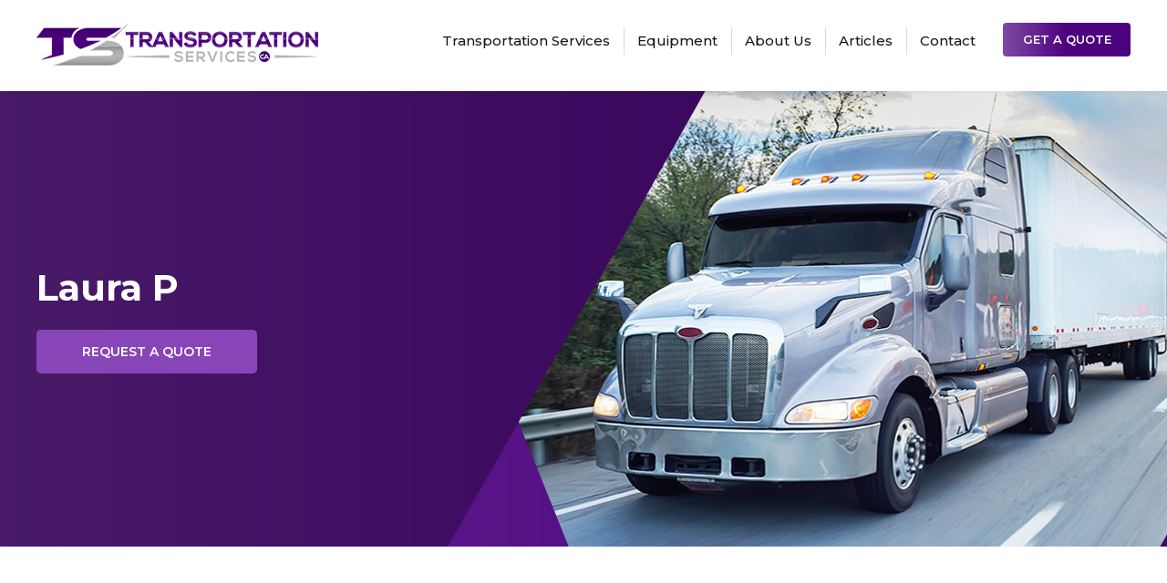

--- FILE ---
content_type: text/html; charset=UTF-8
request_url: https://www.transportationservices.ca/reviews/laura-p/
body_size: 9253
content:
<!DOCTYPE html>
<head>
	<meta charset="UTF-8">
	<meta name="viewport" content="width=device-width, initial-scale=1.0">
	<title>Laura P | Transportation Services</title>
	<link rel="profile" href="https://gmpg.org/xfn/11">
	<link rel="pingback" href="https://www.transportationservices.ca/xmlrpc.php">
	
		<!-- All in One SEO 4.9.3 - aioseo.com -->
	<meta name="robots" content="max-image-preview:large" />
	<link rel="canonical" href="https://www.transportationservices.ca/reviews/laura-p/" />
	<meta name="generator" content="All in One SEO (AIOSEO) 4.9.3" />
		<meta property="og:locale" content="en_US" />
		<meta property="og:site_name" content="Transportation Services |" />
		<meta property="og:type" content="article" />
		<meta property="og:title" content="Laura P | Transportation Services" />
		<meta property="og:url" content="https://www.transportationservices.ca/reviews/laura-p/" />
		<meta property="article:published_time" content="2018-06-21T15:53:07+00:00" />
		<meta property="article:modified_time" content="2018-07-14T06:06:10+00:00" />
		<meta name="twitter:card" content="summary" />
		<meta name="twitter:title" content="Laura P | Transportation Services" />
		<script type="application/ld+json" class="aioseo-schema">
			{"@context":"https:\/\/schema.org","@graph":[{"@type":"BreadcrumbList","@id":"https:\/\/www.transportationservices.ca\/reviews\/laura-p\/#breadcrumblist","itemListElement":[{"@type":"ListItem","@id":"https:\/\/www.transportationservices.ca#listItem","position":1,"name":"Home","item":"https:\/\/www.transportationservices.ca","nextItem":{"@type":"ListItem","@id":"https:\/\/www.transportationservices.ca\/reviews\/laura-p\/#listItem","name":"Laura P"}},{"@type":"ListItem","@id":"https:\/\/www.transportationservices.ca\/reviews\/laura-p\/#listItem","position":2,"name":"Laura P","previousItem":{"@type":"ListItem","@id":"https:\/\/www.transportationservices.ca#listItem","name":"Home"}}]},{"@type":"Organization","@id":"https:\/\/www.transportationservices.ca\/#organization","name":"Transportation Services","url":"https:\/\/www.transportationservices.ca\/"},{"@type":"WebPage","@id":"https:\/\/www.transportationservices.ca\/reviews\/laura-p\/#webpage","url":"https:\/\/www.transportationservices.ca\/reviews\/laura-p\/","name":"Laura P | Transportation Services","inLanguage":"en-CA","isPartOf":{"@id":"https:\/\/www.transportationservices.ca\/#website"},"breadcrumb":{"@id":"https:\/\/www.transportationservices.ca\/reviews\/laura-p\/#breadcrumblist"},"datePublished":"2018-06-21T11:53:07-04:00","dateModified":"2018-07-14T02:06:10-04:00"},{"@type":"WebSite","@id":"https:\/\/www.transportationservices.ca\/#website","url":"https:\/\/www.transportationservices.ca\/","name":"Transportation Services","inLanguage":"en-CA","publisher":{"@id":"https:\/\/www.transportationservices.ca\/#organization"}}]}
		</script>
		<!-- All in One SEO -->

<link rel='dns-prefetch' href='//www.googletagmanager.com' />
<link rel="alternate" type="application/rss+xml" title="Transportation Services &raquo; Feed" href="https://www.transportationservices.ca/feed/" />
<link rel="alternate" type="application/rss+xml" title="Transportation Services &raquo; Comments Feed" href="https://www.transportationservices.ca/comments/feed/" />
<link rel="alternate" title="oEmbed (JSON)" type="application/json+oembed" href="https://www.transportationservices.ca/wp-json/oembed/1.0/embed?url=https%3A%2F%2Fwww.transportationservices.ca%2Freviews%2Flaura-p%2F" />
<link rel="alternate" title="oEmbed (XML)" type="text/xml+oembed" href="https://www.transportationservices.ca/wp-json/oembed/1.0/embed?url=https%3A%2F%2Fwww.transportationservices.ca%2Freviews%2Flaura-p%2F&#038;format=xml" />
<style id='wp-img-auto-sizes-contain-inline-css' type='text/css'>
img:is([sizes=auto i],[sizes^="auto," i]){contain-intrinsic-size:3000px 1500px}
/*# sourceURL=wp-img-auto-sizes-contain-inline-css */
</style>

<style id='wp-emoji-styles-inline-css' type='text/css'>

	img.wp-smiley, img.emoji {
		display: inline !important;
		border: none !important;
		box-shadow: none !important;
		height: 1em !important;
		width: 1em !important;
		margin: 0 0.07em !important;
		vertical-align: -0.1em !important;
		background: none !important;
		padding: 0 !important;
	}
/*# sourceURL=wp-emoji-styles-inline-css */
</style>
<link rel='stylesheet' id='wp-block-library-css' href='https://www.transportationservices.ca/wp-includes/css/dist/block-library/style.min.css?ver=6.9' type='text/css' media='all' />
<style id='global-styles-inline-css' type='text/css'>
:root{--wp--preset--aspect-ratio--square: 1;--wp--preset--aspect-ratio--4-3: 4/3;--wp--preset--aspect-ratio--3-4: 3/4;--wp--preset--aspect-ratio--3-2: 3/2;--wp--preset--aspect-ratio--2-3: 2/3;--wp--preset--aspect-ratio--16-9: 16/9;--wp--preset--aspect-ratio--9-16: 9/16;--wp--preset--color--black: #000000;--wp--preset--color--cyan-bluish-gray: #abb8c3;--wp--preset--color--white: #ffffff;--wp--preset--color--pale-pink: #f78da7;--wp--preset--color--vivid-red: #cf2e2e;--wp--preset--color--luminous-vivid-orange: #ff6900;--wp--preset--color--luminous-vivid-amber: #fcb900;--wp--preset--color--light-green-cyan: #7bdcb5;--wp--preset--color--vivid-green-cyan: #00d084;--wp--preset--color--pale-cyan-blue: #8ed1fc;--wp--preset--color--vivid-cyan-blue: #0693e3;--wp--preset--color--vivid-purple: #9b51e0;--wp--preset--gradient--vivid-cyan-blue-to-vivid-purple: linear-gradient(135deg,rgb(6,147,227) 0%,rgb(155,81,224) 100%);--wp--preset--gradient--light-green-cyan-to-vivid-green-cyan: linear-gradient(135deg,rgb(122,220,180) 0%,rgb(0,208,130) 100%);--wp--preset--gradient--luminous-vivid-amber-to-luminous-vivid-orange: linear-gradient(135deg,rgb(252,185,0) 0%,rgb(255,105,0) 100%);--wp--preset--gradient--luminous-vivid-orange-to-vivid-red: linear-gradient(135deg,rgb(255,105,0) 0%,rgb(207,46,46) 100%);--wp--preset--gradient--very-light-gray-to-cyan-bluish-gray: linear-gradient(135deg,rgb(238,238,238) 0%,rgb(169,184,195) 100%);--wp--preset--gradient--cool-to-warm-spectrum: linear-gradient(135deg,rgb(74,234,220) 0%,rgb(151,120,209) 20%,rgb(207,42,186) 40%,rgb(238,44,130) 60%,rgb(251,105,98) 80%,rgb(254,248,76) 100%);--wp--preset--gradient--blush-light-purple: linear-gradient(135deg,rgb(255,206,236) 0%,rgb(152,150,240) 100%);--wp--preset--gradient--blush-bordeaux: linear-gradient(135deg,rgb(254,205,165) 0%,rgb(254,45,45) 50%,rgb(107,0,62) 100%);--wp--preset--gradient--luminous-dusk: linear-gradient(135deg,rgb(255,203,112) 0%,rgb(199,81,192) 50%,rgb(65,88,208) 100%);--wp--preset--gradient--pale-ocean: linear-gradient(135deg,rgb(255,245,203) 0%,rgb(182,227,212) 50%,rgb(51,167,181) 100%);--wp--preset--gradient--electric-grass: linear-gradient(135deg,rgb(202,248,128) 0%,rgb(113,206,126) 100%);--wp--preset--gradient--midnight: linear-gradient(135deg,rgb(2,3,129) 0%,rgb(40,116,252) 100%);--wp--preset--font-size--small: 13px;--wp--preset--font-size--medium: 20px;--wp--preset--font-size--large: 36px;--wp--preset--font-size--x-large: 42px;--wp--preset--spacing--20: 0.44rem;--wp--preset--spacing--30: 0.67rem;--wp--preset--spacing--40: 1rem;--wp--preset--spacing--50: 1.5rem;--wp--preset--spacing--60: 2.25rem;--wp--preset--spacing--70: 3.38rem;--wp--preset--spacing--80: 5.06rem;--wp--preset--shadow--natural: 6px 6px 9px rgba(0, 0, 0, 0.2);--wp--preset--shadow--deep: 12px 12px 50px rgba(0, 0, 0, 0.4);--wp--preset--shadow--sharp: 6px 6px 0px rgba(0, 0, 0, 0.2);--wp--preset--shadow--outlined: 6px 6px 0px -3px rgb(255, 255, 255), 6px 6px rgb(0, 0, 0);--wp--preset--shadow--crisp: 6px 6px 0px rgb(0, 0, 0);}:where(.is-layout-flex){gap: 0.5em;}:where(.is-layout-grid){gap: 0.5em;}body .is-layout-flex{display: flex;}.is-layout-flex{flex-wrap: wrap;align-items: center;}.is-layout-flex > :is(*, div){margin: 0;}body .is-layout-grid{display: grid;}.is-layout-grid > :is(*, div){margin: 0;}:where(.wp-block-columns.is-layout-flex){gap: 2em;}:where(.wp-block-columns.is-layout-grid){gap: 2em;}:where(.wp-block-post-template.is-layout-flex){gap: 1.25em;}:where(.wp-block-post-template.is-layout-grid){gap: 1.25em;}.has-black-color{color: var(--wp--preset--color--black) !important;}.has-cyan-bluish-gray-color{color: var(--wp--preset--color--cyan-bluish-gray) !important;}.has-white-color{color: var(--wp--preset--color--white) !important;}.has-pale-pink-color{color: var(--wp--preset--color--pale-pink) !important;}.has-vivid-red-color{color: var(--wp--preset--color--vivid-red) !important;}.has-luminous-vivid-orange-color{color: var(--wp--preset--color--luminous-vivid-orange) !important;}.has-luminous-vivid-amber-color{color: var(--wp--preset--color--luminous-vivid-amber) !important;}.has-light-green-cyan-color{color: var(--wp--preset--color--light-green-cyan) !important;}.has-vivid-green-cyan-color{color: var(--wp--preset--color--vivid-green-cyan) !important;}.has-pale-cyan-blue-color{color: var(--wp--preset--color--pale-cyan-blue) !important;}.has-vivid-cyan-blue-color{color: var(--wp--preset--color--vivid-cyan-blue) !important;}.has-vivid-purple-color{color: var(--wp--preset--color--vivid-purple) !important;}.has-black-background-color{background-color: var(--wp--preset--color--black) !important;}.has-cyan-bluish-gray-background-color{background-color: var(--wp--preset--color--cyan-bluish-gray) !important;}.has-white-background-color{background-color: var(--wp--preset--color--white) !important;}.has-pale-pink-background-color{background-color: var(--wp--preset--color--pale-pink) !important;}.has-vivid-red-background-color{background-color: var(--wp--preset--color--vivid-red) !important;}.has-luminous-vivid-orange-background-color{background-color: var(--wp--preset--color--luminous-vivid-orange) !important;}.has-luminous-vivid-amber-background-color{background-color: var(--wp--preset--color--luminous-vivid-amber) !important;}.has-light-green-cyan-background-color{background-color: var(--wp--preset--color--light-green-cyan) !important;}.has-vivid-green-cyan-background-color{background-color: var(--wp--preset--color--vivid-green-cyan) !important;}.has-pale-cyan-blue-background-color{background-color: var(--wp--preset--color--pale-cyan-blue) !important;}.has-vivid-cyan-blue-background-color{background-color: var(--wp--preset--color--vivid-cyan-blue) !important;}.has-vivid-purple-background-color{background-color: var(--wp--preset--color--vivid-purple) !important;}.has-black-border-color{border-color: var(--wp--preset--color--black) !important;}.has-cyan-bluish-gray-border-color{border-color: var(--wp--preset--color--cyan-bluish-gray) !important;}.has-white-border-color{border-color: var(--wp--preset--color--white) !important;}.has-pale-pink-border-color{border-color: var(--wp--preset--color--pale-pink) !important;}.has-vivid-red-border-color{border-color: var(--wp--preset--color--vivid-red) !important;}.has-luminous-vivid-orange-border-color{border-color: var(--wp--preset--color--luminous-vivid-orange) !important;}.has-luminous-vivid-amber-border-color{border-color: var(--wp--preset--color--luminous-vivid-amber) !important;}.has-light-green-cyan-border-color{border-color: var(--wp--preset--color--light-green-cyan) !important;}.has-vivid-green-cyan-border-color{border-color: var(--wp--preset--color--vivid-green-cyan) !important;}.has-pale-cyan-blue-border-color{border-color: var(--wp--preset--color--pale-cyan-blue) !important;}.has-vivid-cyan-blue-border-color{border-color: var(--wp--preset--color--vivid-cyan-blue) !important;}.has-vivid-purple-border-color{border-color: var(--wp--preset--color--vivid-purple) !important;}.has-vivid-cyan-blue-to-vivid-purple-gradient-background{background: var(--wp--preset--gradient--vivid-cyan-blue-to-vivid-purple) !important;}.has-light-green-cyan-to-vivid-green-cyan-gradient-background{background: var(--wp--preset--gradient--light-green-cyan-to-vivid-green-cyan) !important;}.has-luminous-vivid-amber-to-luminous-vivid-orange-gradient-background{background: var(--wp--preset--gradient--luminous-vivid-amber-to-luminous-vivid-orange) !important;}.has-luminous-vivid-orange-to-vivid-red-gradient-background{background: var(--wp--preset--gradient--luminous-vivid-orange-to-vivid-red) !important;}.has-very-light-gray-to-cyan-bluish-gray-gradient-background{background: var(--wp--preset--gradient--very-light-gray-to-cyan-bluish-gray) !important;}.has-cool-to-warm-spectrum-gradient-background{background: var(--wp--preset--gradient--cool-to-warm-spectrum) !important;}.has-blush-light-purple-gradient-background{background: var(--wp--preset--gradient--blush-light-purple) !important;}.has-blush-bordeaux-gradient-background{background: var(--wp--preset--gradient--blush-bordeaux) !important;}.has-luminous-dusk-gradient-background{background: var(--wp--preset--gradient--luminous-dusk) !important;}.has-pale-ocean-gradient-background{background: var(--wp--preset--gradient--pale-ocean) !important;}.has-electric-grass-gradient-background{background: var(--wp--preset--gradient--electric-grass) !important;}.has-midnight-gradient-background{background: var(--wp--preset--gradient--midnight) !important;}.has-small-font-size{font-size: var(--wp--preset--font-size--small) !important;}.has-medium-font-size{font-size: var(--wp--preset--font-size--medium) !important;}.has-large-font-size{font-size: var(--wp--preset--font-size--large) !important;}.has-x-large-font-size{font-size: var(--wp--preset--font-size--x-large) !important;}
/*# sourceURL=global-styles-inline-css */
</style>

<style id='classic-theme-styles-inline-css' type='text/css'>
/*! This file is auto-generated */
.wp-block-button__link{color:#fff;background-color:#32373c;border-radius:9999px;box-shadow:none;text-decoration:none;padding:calc(.667em + 2px) calc(1.333em + 2px);font-size:1.125em}.wp-block-file__button{background:#32373c;color:#fff;text-decoration:none}
/*# sourceURL=/wp-includes/css/classic-themes.min.css */
</style>
<link rel='stylesheet' id='genericons-css' href='https://www.transportationservices.ca/wp-content/themes/ts/genericons/genericons.css?ver=3.03' type='text/css' media='all' />
<link rel='stylesheet' id='wpcustomtheme-style-css' href='https://www.transportationservices.ca/wp-content/themes/ts/style.css?ver=1.8' type='text/css' media='all' />
<link rel='stylesheet' id='lgc-unsemantic-grid-responsive-tablet-css' href='https://www.transportationservices.ca/wp-content/plugins/lightweight-grid-columns/css/unsemantic-grid-responsive-tablet.css?ver=1.0' type='text/css' media='all' />
<script type="text/javascript" src="https://www.transportationservices.ca/wp-includes/js/jquery/jquery.min.js?ver=3.7.1" id="jquery-core-js"></script>
<script type="text/javascript" src="https://www.transportationservices.ca/wp-includes/js/jquery/jquery-migrate.min.js?ver=3.4.1" id="jquery-migrate-js"></script>

<!-- Google tag (gtag.js) snippet added by Site Kit -->
<!-- Google Analytics snippet added by Site Kit -->
<script type="text/javascript" src="https://www.googletagmanager.com/gtag/js?id=GT-T9448XD" id="google_gtagjs-js" async></script>
<script type="text/javascript" id="google_gtagjs-js-after">
/* <![CDATA[ */
window.dataLayer = window.dataLayer || [];function gtag(){dataLayer.push(arguments);}
gtag("set","linker",{"domains":["www.transportationservices.ca"]});
gtag("js", new Date());
gtag("set", "developer_id.dZTNiMT", true);
gtag("config", "GT-T9448XD");
//# sourceURL=google_gtagjs-js-after
/* ]]> */
</script>
<link rel="https://api.w.org/" href="https://www.transportationservices.ca/wp-json/" /><link rel="EditURI" type="application/rsd+xml" title="RSD" href="https://www.transportationservices.ca/xmlrpc.php?rsd" />
<meta name="generator" content="WordPress 6.9" />
<link rel='shortlink' href='https://www.transportationservices.ca/?p=5544' />
<meta name="generator" content="Site Kit by Google 1.170.0" />			<!-- DO NOT COPY THIS SNIPPET! Start of Page Analytics Tracking for HubSpot WordPress plugin v11.3.37-->
			<script class="hsq-set-content-id" data-content-id="blog-post">
				var _hsq = _hsq || [];
				_hsq.push(["setContentType", "blog-post"]);
			</script>
			<!-- DO NOT COPY THIS SNIPPET! End of Page Analytics Tracking for HubSpot WordPress plugin -->
					<!--[if lt IE 9]>
			<link rel="stylesheet" href="https://www.transportationservices.ca/wp-content/plugins/lightweight-grid-columns/css/ie.min.css" />
		<![endif]-->
	<link rel="icon" href="https://www.transportationservices.ca/wp-content/uploads/2018/06/cropped-favicon-32x32.png" sizes="32x32" />
<link rel="icon" href="https://www.transportationservices.ca/wp-content/uploads/2018/06/cropped-favicon-192x192.png" sizes="192x192" />
<link rel="apple-touch-icon" href="https://www.transportationservices.ca/wp-content/uploads/2018/06/cropped-favicon-180x180.png" />
<meta name="msapplication-TileImage" content="https://www.transportationservices.ca/wp-content/uploads/2018/06/cropped-favicon-270x270.png" />
			<!-- Google Tag Manager -->
<script>(function(w,d,s,l,i){w[l]=w[l]||[];w[l].push({'gtm.start':
new Date().getTime(),event:'gtm.js'});var f=d.getElementsByTagName(s)[0],
j=d.createElement(s),dl=l!='dataLayer'?'&l='+l:'';j.async=true;j.src=
'https://www.googletagmanager.com/gtm.js?id='+i+dl;f.parentNode.insertBefore(j,f);
})(window,document,'script','dataLayer','GTM-5DGWGZR');</script>
<!-- End Google Tag Manager -->		</head>

<body data-rsssl=1 class="wp-singular reviews-template-default single single-reviews postid-5544 wp-theme-ts">
		<!-- Google Tag Manager (noscript) -->
<noscript><iframe src="https://www.googletagmanager.com/ns.html?id=GTM-5DGWGZR" height="0" width="0" style="display:none;visibility:hidden"></iframe></noscript>
<!-- End Google Tag Manager (noscript) -->		<div id="page" class="hfeed site">
		<a class="screen-reader-text skip-link" href="#content" title="Skip to content">Skip to content</a>
		<header id="masthead" class="site-header clearfix" role="banner">
			<div class="site-width clearfix">
				                <a class='site-logo' href='https://www.transportationservices.ca/' title='Transportation Services' rel='home'><img src='https://www.transportationservices.ca/wp-content/uploads/2018/06/logo_image.png' alt='Transportation Services'></a>
                                 <button class="menu-toggle">Menu</button>    
				<div id="navbar" class="navbar">
                    <nav id="site-navigation" class="navigation main-navigation clearfix" role="navigation">                    
                        <div class="menu-main-menu-container"><ul id="menu-main-menu" class="nav-menu"><li id="menu-item-5165" class="menu-item menu-item-type-post_type menu-item-object-page menu-item-has-children menu-item-5165"><a href="https://www.transportationservices.ca/services/">Transportation Services</a>
<ul class="sub-menu">
	<li id="menu-item-7902" class="menu-item menu-item-type-post_type menu-item-object-page menu-item-7902"><a href="https://www.transportationservices.ca/services/chemical-transportation/">Chemical Trucking Services</a></li>
	<li id="menu-item-7903" class="menu-item menu-item-type-post_type menu-item-object-page menu-item-7903"><a href="https://www.transportationservices.ca/services/hazmat-truck-service/">24 Hour Hazmat Truck Services</a></li>
	<li id="menu-item-7904" class="menu-item menu-item-type-post_type menu-item-object-page menu-item-7904"><a href="https://www.transportationservices.ca/services/road-transportation/">Road Transportation</a></li>
	<li id="menu-item-7905" class="menu-item menu-item-type-post_type menu-item-object-page menu-item-has-children menu-item-7905"><a href="https://www.transportationservices.ca/services/flatbed-transportation/">Flatbed Truck Transportation</a>
	<ul class="sub-menu">
		<li id="menu-item-7906" class="menu-item menu-item-type-post_type menu-item-object-page menu-item-7906"><a href="https://www.transportationservices.ca/services/flatbed-transportation/alberta-flatbed-carriers/">Alberta</a></li>
		<li id="menu-item-8451" class="menu-item menu-item-type-post_type menu-item-object-page menu-item-8451"><a href="https://www.transportationservices.ca/equipment/moffett-flatbed-service/">Moffett Flatbed Service</a></li>
		<li id="menu-item-7907" class="menu-item menu-item-type-post_type menu-item-object-page menu-item-7907"><a href="https://www.transportationservices.ca/services/flatbed-transportation/british-columbia-flatbed-carriers/">Heavy Hauling &#038; Flatbed Services In British Columbia</a></li>
		<li id="menu-item-7919" class="menu-item menu-item-type-post_type menu-item-object-page menu-item-7919"><a href="https://www.transportationservices.ca/services/flatbed-transportation/manitoba-flatbed-carriers/">Manitoba</a></li>
		<li id="menu-item-7908" class="menu-item menu-item-type-post_type menu-item-object-page menu-item-7908"><a href="https://www.transportationservices.ca/services/flatbed-transportation/new-brunswick-flatbed-carriers/">New Brunswick</a></li>
		<li id="menu-item-7909" class="menu-item menu-item-type-post_type menu-item-object-page menu-item-7909"><a href="https://www.transportationservices.ca/services/flatbed-transportation/newfoundland-labrador-flatbed-carriers/">Upgraded Flatbed Services in Newfoundland and Labrador</a></li>
		<li id="menu-item-7910" class="menu-item menu-item-type-post_type menu-item-object-page menu-item-7910"><a href="https://www.transportationservices.ca/services/flatbed-transportation/northwest-territories-flatbed-carriers/">Northwest Territories</a></li>
		<li id="menu-item-7911" class="menu-item menu-item-type-post_type menu-item-object-page menu-item-7911"><a href="https://www.transportationservices.ca/services/flatbed-transportation/nova-scotia-flatbed-carriers/">Nova Scotia Flatbed Carriers</a></li>
		<li id="menu-item-7912" class="menu-item menu-item-type-post_type menu-item-object-page menu-item-7912"><a href="https://www.transportationservices.ca/services/flatbed-transportation/nunavut-flatbed-carriers/">Nunavut</a></li>
		<li id="menu-item-7913" class="menu-item menu-item-type-post_type menu-item-object-page menu-item-7913"><a href="https://www.transportationservices.ca/services/flatbed-transportation/ontario-flatbed-carriers/">Ontario Flatbed Shipping Carriers</a></li>
		<li id="menu-item-7914" class="menu-item menu-item-type-post_type menu-item-object-page menu-item-7914"><a href="https://www.transportationservices.ca/services/flatbed-transportation/prince-edward-island-flatbed-carriers/">Flexible &#038; Cost-Effective Flatbeds in Prince Edward Island</a></li>
		<li id="menu-item-7915" class="menu-item menu-item-type-post_type menu-item-object-page menu-item-7915"><a href="https://www.transportationservices.ca/services/flatbed-transportation/quebec-flatbed-carriers/">Transportation Services to and from Quebec</a></li>
		<li id="menu-item-7916" class="menu-item menu-item-type-post_type menu-item-object-page menu-item-7916"><a href="https://www.transportationservices.ca/services/flatbed-transportation/saskatchewan-flatbed-carriers/">Ultimate Flatbed Trucking Services In Saskatchewan</a></li>
		<li id="menu-item-7917" class="menu-item menu-item-type-post_type menu-item-object-page menu-item-7917"><a href="https://www.transportationservices.ca/services/flatbed-transportation/toronto/">Toronto Flatbed Shipping Service</a></li>
		<li id="menu-item-7918" class="menu-item menu-item-type-post_type menu-item-object-page menu-item-7918"><a href="https://www.transportationservices.ca/services/flatbed-transportation/yukon-flatbed-carriers/">Flatbed transportation in Yukon</a></li>
	</ul>
</li>
	<li id="menu-item-7921" class="menu-item menu-item-type-post_type menu-item-object-page menu-item-has-children menu-item-7921"><a href="https://www.transportationservices.ca/services/rail-transportation/">Cross Border Rail Transportation</a>
	<ul class="sub-menu">
		<li id="menu-item-7925" class="menu-item menu-item-type-post_type menu-item-object-page menu-item-7925"><a href="https://www.transportationservices.ca/services/rail-transportation/intermodal-shipping/">Intermodal Shipping</a></li>
		<li id="menu-item-7926" class="menu-item menu-item-type-post_type menu-item-object-page menu-item-7926"><a href="https://www.transportationservices.ca/services/rail-transportation/rail-freight/">Rail Freight Rates Canada</a></li>
		<li id="menu-item-7927" class="menu-item menu-item-type-post_type menu-item-object-page menu-item-7927"><a href="https://www.transportationservices.ca/services/rail-transportation/via-rail-shipping/">Via Rail Shipping</a></li>
	</ul>
</li>
	<li id="menu-item-7920" class="menu-item menu-item-type-post_type menu-item-object-page menu-item-7920"><a href="https://www.transportationservices.ca/services/reefer-trucking-companies/">Reefer Trucking Companies</a></li>
	<li id="menu-item-7922" class="menu-item menu-item-type-post_type menu-item-object-page menu-item-7922"><a href="https://www.transportationservices.ca/services/expedited-shipping/">Expedited Shipping</a></li>
	<li id="menu-item-7923" class="menu-item menu-item-type-post_type menu-item-object-page menu-item-has-children menu-item-7923"><a href="https://www.transportationservices.ca/services/ltl-transportation/">LTL Transportation</a>
	<ul class="sub-menu">
		<li id="menu-item-7928" class="menu-item menu-item-type-post_type menu-item-object-page menu-item-7928"><a href="https://www.transportationservices.ca/services/ltl-transportation/ltl-flatbed-service/">LTL Flatbed Service</a></li>
		<li id="menu-item-7929" class="menu-item menu-item-type-post_type menu-item-object-page menu-item-7929"><a href="https://www.transportationservices.ca/services/ltl-transportation/ltl-ontario-service/">LTL Ontario Service</a></li>
		<li id="menu-item-7930" class="menu-item menu-item-type-post_type menu-item-object-page menu-item-7930"><a href="https://www.transportationservices.ca/services/ltl-transportation/ltl-reefer-service/">LTL Reefer Services</a></li>
		<li id="menu-item-7931" class="menu-item menu-item-type-post_type menu-item-object-page menu-item-7931"><a href="https://www.transportationservices.ca/services/ltl-transportation/ltl-shipping/">LTL Shipping Services</a></li>
		<li id="menu-item-7932" class="menu-item menu-item-type-post_type menu-item-object-page menu-item-7932"><a href="https://www.transportationservices.ca/services/ltl-transportation/ltl-trucking-service/">LTL Trucking Service</a></li>
	</ul>
</li>
	<li id="menu-item-7924" class="menu-item menu-item-type-post_type menu-item-object-page menu-item-7924"><a href="https://www.transportationservices.ca/services/freight-brokers-and-forwarders/">Freight Brokers and Forwarders</a></li>
</ul>
</li>
<li id="menu-item-5157" class="menu-item menu-item-type-post_type menu-item-object-page menu-item-has-children menu-item-5157"><a href="https://www.transportationservices.ca/equipment/">Equipment</a>
<ul class="sub-menu">
	<li id="menu-item-5166" class="menu-item menu-item-type-post_type menu-item-object-page menu-item-has-children menu-item-5166"><a href="https://www.transportationservices.ca/equipment/dry-vans/">Dry Vans</a>
	<ul class="sub-menu">
		<li id="menu-item-7879" class="menu-item menu-item-type-post_type menu-item-object-page menu-item-7879"><a href="https://www.transportationservices.ca/equipment/dry-vans/102-wide-vans/">102 Wide Vans</a></li>
		<li id="menu-item-5169" class="menu-item menu-item-type-post_type menu-item-object-page menu-item-5169"><a href="https://www.transportationservices.ca/equipment/dry-vans/high-cube-vans/">High Cube Vans</a></li>
		<li id="menu-item-7880" class="menu-item menu-item-type-post_type menu-item-object-page menu-item-7880"><a href="https://www.transportationservices.ca/equipment/dry-vans/logistics-vans/">Logistics Vans</a></li>
		<li id="menu-item-7881" class="menu-item menu-item-type-post_type menu-item-object-page menu-item-7881"><a href="https://www.transportationservices.ca/equipment/dry-vans/multi-axle-vans/">Multi Axle Vans</a></li>
		<li id="menu-item-7882" class="menu-item menu-item-type-post_type menu-item-object-page menu-item-7882"><a href="https://www.transportationservices.ca/equipment/dry-vans/tandem-axle-vans/">Tandem Axle Vans</a></li>
		<li id="menu-item-7883" class="menu-item menu-item-type-post_type menu-item-object-page menu-item-7883"><a href="https://www.transportationservices.ca/equipment/dry-vans/tridem-axle-vans/">Tridem Axle Vans</a></li>
		<li id="menu-item-7884" class="menu-item menu-item-type-post_type menu-item-object-page menu-item-7884"><a href="https://www.transportationservices.ca/equipment/dry-vans/vented-vans/">Vented Vans</a></li>
	</ul>
</li>
	<li id="menu-item-5167" class="menu-item menu-item-type-post_type menu-item-object-page menu-item-has-children menu-item-5167"><a href="https://www.transportationservices.ca/equipment/flatbeds/">Flatbeds</a>
	<ul class="sub-menu">
		<li id="menu-item-7885" class="menu-item menu-item-type-post_type menu-item-object-page menu-item-7885"><a href="https://www.transportationservices.ca/equipment/flatbeds/48-flatbeds/">48’ Flatbeds</a></li>
		<li id="menu-item-7886" class="menu-item menu-item-type-post_type menu-item-object-page menu-item-7886"><a href="https://www.transportationservices.ca/equipment/flatbeds/53-flatbeds/">53’ Flatbeds</a></li>
		<li id="menu-item-7887" class="menu-item menu-item-type-post_type menu-item-object-page menu-item-7887"><a href="https://www.transportationservices.ca/equipment/flatbeds/beam-trailers/">Beam Trailers</a></li>
		<li id="menu-item-7888" class="menu-item menu-item-type-post_type menu-item-object-page menu-item-7888"><a href="https://www.transportationservices.ca/equipment/flatbeds/double-drops/">Double Drops</a></li>
		<li id="menu-item-7889" class="menu-item menu-item-type-post_type menu-item-object-page menu-item-7889"><a href="https://www.transportationservices.ca/equipment/flatbeds/extendable-double-drops/">Extendable Double Drops</a></li>
		<li id="menu-item-7890" class="menu-item menu-item-type-post_type menu-item-object-page menu-item-7890"><a href="https://www.transportationservices.ca/equipment/flatbeds/extendable-flats-up-to-85/">Extendable Flats (up to 85’)</a></li>
		<li id="menu-item-7891" class="menu-item menu-item-type-post_type menu-item-object-page menu-item-7891"><a href="https://www.transportationservices.ca/equipment/flatbeds/extendable-rgns/">Extendable RGN’s</a></li>
		<li id="menu-item-7892" class="menu-item menu-item-type-post_type menu-item-object-page menu-item-7892"><a href="https://www.transportationservices.ca/equipment/flatbeds/extendable-step-decks-marleys/">Extendable Step Decks (Marleys)</a></li>
		<li id="menu-item-7893" class="menu-item menu-item-type-post_type menu-item-object-page menu-item-7893"><a href="https://www.transportationservices.ca/equipment/flatbeds/low-profile-step-decks/">Low Profile Step Decks</a></li>
		<li id="menu-item-7894" class="menu-item menu-item-type-post_type menu-item-object-page menu-item-7894"><a href="https://www.transportationservices.ca/equipment/flatbeds/lowboys/">Lowboys</a></li>
		<li id="menu-item-7895" class="menu-item menu-item-type-post_type menu-item-object-page menu-item-7895"><a href="https://www.transportationservices.ca/equipment/flatbeds/multi-axle-trailers-configurations-to-19-axles/">Multi-Axle Trailers (configurations to 19 axles)</a></li>
		<li id="menu-item-7896" class="menu-item menu-item-type-post_type menu-item-object-page menu-item-7896"><a href="https://www.transportationservices.ca/equipment/flatbeds/perimeter-trailers/">Perimeter Trailers</a></li>
		<li id="menu-item-7898" class="menu-item menu-item-type-post_type menu-item-object-page menu-item-7898"><a href="https://www.transportationservices.ca/equipment/flatbeds/rgns/">Removable Goosenecks Flatbeds (RGN)</a></li>
		<li id="menu-item-7897" class="menu-item menu-item-type-post_type menu-item-object-page menu-item-7897"><a href="https://www.transportationservices.ca/equipment/flatbeds/step-decks-single-drops/">Step Decks (Single Drops)</a></li>
	</ul>
</li>
	<li id="menu-item-5168" class="menu-item menu-item-type-post_type menu-item-object-page menu-item-has-children menu-item-5168"><a href="https://www.transportationservices.ca/equipment/reefers/">Reefer Trailers In Canada</a>
	<ul class="sub-menu">
		<li id="menu-item-7899" class="menu-item menu-item-type-post_type menu-item-object-page menu-item-7899"><a href="https://www.transportationservices.ca/equipment/reefers/102-wide-reefers/">102 “ Wide Reefers</a></li>
		<li id="menu-item-5170" class="menu-item menu-item-type-post_type menu-item-object-page menu-item-5170"><a href="https://www.transportationservices.ca/equipment/reefers/high-cube-reefers/">Canadian High Cube Reefers</a></li>
		<li id="menu-item-7900" class="menu-item menu-item-type-post_type menu-item-object-page menu-item-7900"><a href="https://www.transportationservices.ca/equipment/reefers/metal-floor-reefers/">Metal Floor Reefer Equipment</a></li>
		<li id="menu-item-7901" class="menu-item menu-item-type-post_type menu-item-object-page menu-item-7901"><a href="https://www.transportationservices.ca/equipment/reefers/wooden-floor-reefers/">Wooden Floor Reefers</a></li>
	</ul>
</li>
</ul>
</li>
<li id="menu-item-5156" class="menu-item menu-item-type-post_type menu-item-object-page menu-item-5156"><a href="https://www.transportationservices.ca/about-us/">About Us</a></li>
<li id="menu-item-5158" class="menu-item menu-item-type-post_type menu-item-object-page menu-item-5158"><a href="https://www.transportationservices.ca/articles/">Articles</a></li>
<li id="menu-item-5159" class="menu-item menu-item-type-post_type menu-item-object-page menu-item-5159"><a href="https://www.transportationservices.ca/contact-us/">Contact</a></li>
<li id="menu-item-5160" class="get-a-quote menu-item menu-item-type-post_type menu-item-object-page menu-item-5160"><a href="https://www.transportationservices.ca/request-a-quote/">Get A Quote</a></li>
</ul></div>                    </nav><!-- #site-navigation -->
				</div><!-- #navbar -->
			</div>
		</header><!-- #masthead -->
		<div class="header-mobile-view clearfix">
			<div class="get-a-quote-block">
				<a href="/request-a-quote/" class="btn-get-a-quote"><span class="arrow-left-icon">GET A QUOTE</span></a>
			</div>
			<div class="client-support-block">
				<span><span class="client-support-text">Client Care</span><a href="tel:1-877-742-2999"><span class="phone-icon"></span>1-877-742-2999</a></span>
			</div>
		</div>
		<div id="main" class="site-main clearfix">
	<!-- Page Main Banner -->
		<div class="main-banner-inner-page">
		<div class="main-banner-inner-page-view">
			<div class="main-banner-curve"></div>
			<div class="main-banner-inner-page-width">
								<img src="https://www.transportationservices.ca/wp-content/themes/ts/images/about_us_banner.jpg" alt="">
					
			</div>
			<div class="main-banner-textarea">
				<div class="banner-textarea-width">
					<div class="banner-text-table">
						<div class="banner-text-table-cell">
								
														<h1 class="banner-title">Laura P</h1>
															
														<div class="button-holder"><a class="button light-pink" href="/request-a-quote/">Request a Quote</a></div>
								
						</div>
					</div>
				</div>
			</div>
		</div>
	</div>
	<!-- // End Page Main Banner -->
	
	<div id="primary" class="content-area site-width">
		<div id="content" class="site-content" role="main">
										
				
				<div class="entry-content clearfix">					
											
				</div><!-- .entry-content -->	

			
		</div><!-- #content -->
	</div><!-- #primary -->

	<!--  Why Chose Us Section -->

	
	<div class="why-choose-us text-center">
		<div class="site-width clearfix">
			<h2 class="section-title">Why choose us?</h2>
			<div class="sort-content"><p>Discover why thousands of customers from Canada and United States choose us for all their shipping and transportation needs.</p></div>
			
			<div class="why-choose-listing clearfix">

			    
			        					<div class="list-item">
						<div class="why-choose-icon">
							<img src="https://www.transportationservices.ca/wp-content/uploads/2018/06/top_rated_service_icon.png" alt="">
						</div>
						<div class="why-choose-content-block">
							<h4 class="why-choose-us-title">Top Rated Service</h4>
							<div class="why-choose-us-description"><p>Top ratings and recommendations from thousands of transport clients in Canada and United States. </p></div>
						</div>
					</div>

			    
			        					<div class="list-item">
						<div class="why-choose-icon">
							<img src="https://www.transportationservices.ca/wp-content/uploads/2018/06/asset_based_carrier_icon.png" alt="">
						</div>
						<div class="why-choose-content-block">
							<h4 class="why-choose-us-title">Asset Based Carrier</h4>
							<div class="why-choose-us-description"><p>Asset based trucking company that can help you with all you with all your transportation needs.</p></div>
						</div>
					</div>

			    
			        					<div class="list-item">
						<div class="why-choose-icon">
							<img src="https://www.transportationservices.ca/wp-content/uploads/2018/06/24hours_service_icon.png" alt="">
						</div>
						<div class="why-choose-content-block">
							<h4 class="why-choose-us-title">24/7 Dispatch Service</h4>
							<div class="why-choose-us-description"><p>Reliable dispatch services that is available 24/7 to ensure that your shipment arrives safely and on time.</p></div>
						</div>
					</div>

			    
			        					<div class="list-item">
						<div class="why-choose-icon">
							<img src="https://www.transportationservices.ca/wp-content/uploads/2018/06/certified_icon.png" alt="">
						</div>
						<div class="why-choose-content-block">
							<h4 class="why-choose-us-title">Hazmat & CTPAT Certified</h4>
							<div class="why-choose-us-description"><p>Certified and experienced in transporting all types of goods around United States and Canada. </p></div>
						</div>
					</div>

			    
			</div>

					</div>
	</div>	

	<!-- // End Why Chose Us Section -->

	<!-- Certifications Block -->
		
		<div class="certifications-block">
		<div class="site-width clearfix">
			<div class="certifications-text-block">
				<div class="certifications-text">
					<strong>Certified & Insured</strong> For safe transport of all goods				</div>
			</div>
						<div class="certifications-logos">
				<div class="logos"><img src="https://www.transportationservices.ca/wp-content/uploads/2018/07/certified-2.jpg" alt=""></div>
			</div>
					</div>
	</div>

	<!-- // End Certifications Block -->

	<!-- CTA (Blog page bottom) -->

	
	<div class="section-cta-page-bottom">
		<div class="site-width">
			<div class="section-cta-inner text-center">

		    
		        				<h2 class="cta-title">Request a Quote</h2>
								<div class="cta-text">Complete our online quote form to get in touch with a transportation specialist</div>
												<div class="default-button"><a class="button" href="/request-a-quote/">Request a Quote</a></div>
				
		    
			</div>
		</div>
	</div>

		
	<!-- // End CTA (page bottom) -->


		</div><!-- #main -->
		<!-- Site Footer -->
		<footer id="colophon" class="site-footer" role="contentinfo">
			<!-- Footer Top -->
			<div class="footer-top">
				<div class="site-width clearfix">
					<div class="footer-column">
						<aside id="custom_html-4" class="widget_text widget widget_custom_html"><h3 class="widget-title ft-title">Contact Us</h3><div class="textwidget custom-html-widget"><div class="contact-info">
							<div class="phone-number"><a href="tel:1-877-742-2999"><span class="phone-icon"></span>1-877-742-2999</a></div>
							<div class="phone-number"><a href="tel:905-761-9999"><span class="phone-icon"></span>905-761-9999</a></div>
							<div class="request-a-quote-block">
								<div class="request-a-quote-text">Request a freight quote via our online quote form: </div>
								<a class="button-request-a-quote" href="/request-a-quote/">Request a Quote</a>
							</div>
						</div></div></aside>					</div>
					<div class="footer-column">
						<aside id="nav_menu-2" class="widget widget_nav_menu"><h3 class="widget-title ft-title">Services</h3><div class="menu-footer-services-menu-container"><ul id="menu-footer-services-menu" class="menu"><li id="menu-item-5191" class="menu-item menu-item-type-post_type menu-item-object-page menu-item-5191"><a href="https://www.transportationservices.ca/services/flatbed-transportation/">Flatbed Truck Transportation</a></li>
<li id="menu-item-5186" class="menu-item menu-item-type-post_type menu-item-object-page menu-item-5186"><a href="https://www.transportationservices.ca/equipment/reefers/">Reefer Transportation</a></li>
<li id="menu-item-5187" class="menu-item menu-item-type-post_type menu-item-object-page menu-item-5187"><a href="https://www.transportationservices.ca/services/road-transportation/">Road Transportation</a></li>
<li id="menu-item-5188" class="menu-item menu-item-type-post_type menu-item-object-page menu-item-5188"><a href="https://www.transportationservices.ca/services/rail-transportation/">Cross Border Rail Transportation</a></li>
<li id="menu-item-5189" class="menu-item menu-item-type-post_type menu-item-object-page menu-item-5189"><a href="https://www.transportationservices.ca/services/expedited-shipping/">Expedited Shipping</a></li>
<li id="menu-item-5190" class="menu-item menu-item-type-post_type menu-item-object-page menu-item-5190"><a href="https://www.transportationservices.ca/services/ltl-transportation/">LTL Transportation</a></li>
<li id="menu-item-8091" class="menu-item menu-item-type-custom menu-item-object-custom menu-item-8091"><a href="https://www.ettransport.ca/routes/trucking-services-to-georgia/">Shipping Georgia to Canada</a></li>
<li id="menu-item-8102" class="menu-item menu-item-type-custom menu-item-object-custom menu-item-8102"><a href="https://etmotorfreight.com/">USA Trucking Company</a></li>
<li id="menu-item-8109" class="menu-item menu-item-type-custom menu-item-object-custom menu-item-8109"><a href="https://etmotorfreight.com/truck-dispatcher-training/">Truck Dispatcher Training</a></li>
</ul></div></aside>					</div>
					<div class="footer-column">
						<aside id="nav_menu-3" class="widget widget_nav_menu"><h3 class="widget-title ft-title">Company</h3><div class="menu-footer-company-menu-container"><ul id="menu-footer-company-menu" class="menu"><li id="menu-item-5179" class="menu-item menu-item-type-post_type menu-item-object-page menu-item-5179"><a href="https://www.transportationservices.ca/about-us/">About Our Company</a></li>
<li id="menu-item-5180" class="menu-item menu-item-type-post_type menu-item-object-page menu-item-5180"><a href="https://www.transportationservices.ca/equipment/">Transportation Equipment</a></li>
<li id="menu-item-5900" class="menu-item menu-item-type-post_type menu-item-object-page menu-item-5900"><a href="https://www.transportationservices.ca/services/rail-transportation/intermodal-shipping/">Intermodal Shipping</a></li>
<li id="menu-item-5181" class="menu-item menu-item-type-custom menu-item-object-custom menu-item-5181"><a href="/shipping-to/">Areas We Service</a></li>
<li id="menu-item-5182" class="menu-item menu-item-type-post_type menu-item-object-page menu-item-5182"><a href="https://www.transportationservices.ca/articles/">Articles &#038; Resources</a></li>
<li id="menu-item-8433" class="menu-item menu-item-type-taxonomy menu-item-object-category menu-item-8433"><a href="https://www.transportationservices.ca/category/updates/">News &#038; Updates</a></li>
<li id="menu-item-5184" class="menu-item menu-item-type-post_type menu-item-object-page menu-item-5184"><a href="https://www.transportationservices.ca/contact-us/">Contact</a></li>
</ul></div></aside>					</div>
					<div class="footer-column">
						<aside id="media_image-6" class="widget widget_media_image"><a href="https://www.transportationservices.ca/"><img width="167" height="84" src="https://www.transportationservices.ca/wp-content/uploads/2018/06/ft_logo.png" class="image wp-image-5192 ft-logo attachment-full size-full" alt="" style="max-width: 100%; height: auto;" decoding="async" loading="lazy" /></a></aside><aside id="custom_html-3" class="widget_text widget widget_custom_html"><div class="textwidget custom-html-widget"><address class="address">
<a  href="https://goo.gl/maps/mgETUAF6GbQ2" target="_blank">155 Drumlin circle, Vaughan, <br>ON L4K 3E7 Canada </a>
<a href="https://goo.gl/maps/iBWk44RDku72" target="_blank">5512 4th Street NW, Calgary, <br>AB T2K 6J0 Canada</a>
</address></div></aside>					</div>
				</div>
			</div>
			<!-- // End Footer Top -->
			<!-- Footer Bottom -->
			<div class="footer-bottom">
				<div class="site-width">
					<div class="ft-bottom-block text-center">
						<aside id="custom_html-5" class="widget_text widget widget_custom_html"><div class="textwidget custom-html-widget"><span class="copyright-text">2018–2024 © Transportation Services. CA  <span>|</span> <a href="https://www.ettransport.ca/" target="_blank">Dry Van, Reefer, Flatbed Trucking</a> <span>|</span> <a href="/privacy/">Privacy</a></span>
<span class="social-links">
<a class="facebook-icon" href="https://www.facebook.com/TransportationServicesCA" target="_blank"></a>                 
</span></div></aside>	                 </div>
				</div>
			</div>
			<!-- // End Footer Bottom -->
		</footer>
		<!-- // End Site Footer -->
	</div><!-- #page -->
	<script type="speculationrules">
{"prefetch":[{"source":"document","where":{"and":[{"href_matches":"/*"},{"not":{"href_matches":["/wp-*.php","/wp-admin/*","/wp-content/uploads/*","/wp-content/*","/wp-content/plugins/*","/wp-content/themes/ts/*","/*\\?(.+)"]}},{"not":{"selector_matches":"a[rel~=\"nofollow\"]"}},{"not":{"selector_matches":".no-prefetch, .no-prefetch a"}}]},"eagerness":"conservative"}]}
</script>
<script type="text/javascript" src="https://www.transportationservices.ca/wp-content/themes/ts/js/functions.js?ver=20150330" id="wpcustomtheme-script-js"></script>
<script id="wp-emoji-settings" type="application/json">
{"baseUrl":"https://s.w.org/images/core/emoji/17.0.2/72x72/","ext":".png","svgUrl":"https://s.w.org/images/core/emoji/17.0.2/svg/","svgExt":".svg","source":{"concatemoji":"https://www.transportationservices.ca/wp-includes/js/wp-emoji-release.min.js?ver=6.9"}}
</script>
<script type="module">
/* <![CDATA[ */
/*! This file is auto-generated */
const a=JSON.parse(document.getElementById("wp-emoji-settings").textContent),o=(window._wpemojiSettings=a,"wpEmojiSettingsSupports"),s=["flag","emoji"];function i(e){try{var t={supportTests:e,timestamp:(new Date).valueOf()};sessionStorage.setItem(o,JSON.stringify(t))}catch(e){}}function c(e,t,n){e.clearRect(0,0,e.canvas.width,e.canvas.height),e.fillText(t,0,0);t=new Uint32Array(e.getImageData(0,0,e.canvas.width,e.canvas.height).data);e.clearRect(0,0,e.canvas.width,e.canvas.height),e.fillText(n,0,0);const a=new Uint32Array(e.getImageData(0,0,e.canvas.width,e.canvas.height).data);return t.every((e,t)=>e===a[t])}function p(e,t){e.clearRect(0,0,e.canvas.width,e.canvas.height),e.fillText(t,0,0);var n=e.getImageData(16,16,1,1);for(let e=0;e<n.data.length;e++)if(0!==n.data[e])return!1;return!0}function u(e,t,n,a){switch(t){case"flag":return n(e,"\ud83c\udff3\ufe0f\u200d\u26a7\ufe0f","\ud83c\udff3\ufe0f\u200b\u26a7\ufe0f")?!1:!n(e,"\ud83c\udde8\ud83c\uddf6","\ud83c\udde8\u200b\ud83c\uddf6")&&!n(e,"\ud83c\udff4\udb40\udc67\udb40\udc62\udb40\udc65\udb40\udc6e\udb40\udc67\udb40\udc7f","\ud83c\udff4\u200b\udb40\udc67\u200b\udb40\udc62\u200b\udb40\udc65\u200b\udb40\udc6e\u200b\udb40\udc67\u200b\udb40\udc7f");case"emoji":return!a(e,"\ud83e\u1fac8")}return!1}function f(e,t,n,a){let r;const o=(r="undefined"!=typeof WorkerGlobalScope&&self instanceof WorkerGlobalScope?new OffscreenCanvas(300,150):document.createElement("canvas")).getContext("2d",{willReadFrequently:!0}),s=(o.textBaseline="top",o.font="600 32px Arial",{});return e.forEach(e=>{s[e]=t(o,e,n,a)}),s}function r(e){var t=document.createElement("script");t.src=e,t.defer=!0,document.head.appendChild(t)}a.supports={everything:!0,everythingExceptFlag:!0},new Promise(t=>{let n=function(){try{var e=JSON.parse(sessionStorage.getItem(o));if("object"==typeof e&&"number"==typeof e.timestamp&&(new Date).valueOf()<e.timestamp+604800&&"object"==typeof e.supportTests)return e.supportTests}catch(e){}return null}();if(!n){if("undefined"!=typeof Worker&&"undefined"!=typeof OffscreenCanvas&&"undefined"!=typeof URL&&URL.createObjectURL&&"undefined"!=typeof Blob)try{var e="postMessage("+f.toString()+"("+[JSON.stringify(s),u.toString(),c.toString(),p.toString()].join(",")+"));",a=new Blob([e],{type:"text/javascript"});const r=new Worker(URL.createObjectURL(a),{name:"wpTestEmojiSupports"});return void(r.onmessage=e=>{i(n=e.data),r.terminate(),t(n)})}catch(e){}i(n=f(s,u,c,p))}t(n)}).then(e=>{for(const n in e)a.supports[n]=e[n],a.supports.everything=a.supports.everything&&a.supports[n],"flag"!==n&&(a.supports.everythingExceptFlag=a.supports.everythingExceptFlag&&a.supports[n]);var t;a.supports.everythingExceptFlag=a.supports.everythingExceptFlag&&!a.supports.flag,a.supports.everything||((t=a.source||{}).concatemoji?r(t.concatemoji):t.wpemoji&&t.twemoji&&(r(t.twemoji),r(t.wpemoji)))});
//# sourceURL=https://www.transportationservices.ca/wp-includes/js/wp-emoji-loader.min.js
/* ]]> */
</script>
		</body>
</html>

<!-- Page supported by LiteSpeed Cache 7.7 on 2026-01-26 11:15:17 -->

--- FILE ---
content_type: text/css
request_url: https://www.transportationservices.ca/wp-content/themes/ts/style.css?ver=1.8
body_size: 9613
content:
/*
Theme Name: Transportation Services
Author: ClickTie
Author URI: http://www.clicktie.com/
Description: Custom WordPress Theme.
Version: 1
License: GNU General Public License
License URI: http://www.gnu.org/licenses/gpl-2.0.html
Tags: responsive-layout, custom-menu, editor-style, featured-images, accessibility-ready
Text Domain: wpcustomtheme

This theme, like WordPress, is licensed under the GPL.
Use it to make something cool, have fun, and share what you've learned with others.
*/

/* =================================== CSS Reset =================================== */
/* =================================== Google Fonts =================================== */
@import url('https://fonts.googleapis.com/css?family=Montserrat:300,400,500,600,700');
/* =================================== Google Fonts =================================== */
article,
aside,
details,
figcaption,
figure,
footer,
header,
hgroup,
nav,
section,
summary {  display: block;}
audio,
canvas,
video { display: inline-block;}
audio:not([controls]) { display: none;    height: 0;
}
[hidden],
template { display: none;}
html {
    -ms-text-size-adjust: 100%;
    -webkit-text-size-adjust: 100%;
}
body {margin: 0;}
a { background: transparent;}
a:focus {outline: thin dotted;}
a:active,
a:hover {outline: 0;}
abbr[title] {border-bottom: 1px dotted;}
hr {
    -moz-box-sizing: content-box;
    box-sizing: content-box;
    height: 0;
}
mark {
    background: #ff0;
    color: #000;
}
code,
kbd,
pre,
samp {
    font-family: monospace, serif;
    font-size: 1em;
}
pre { white-space: pre-wrap;}
q { quotes: "\201C" "\201D" "\2018" "\2019";}
small { font-size: 80%;}
sub,
sup {
    font-size: 75%;
    line-height: 0;
    position: relative;
    vertical-align: baseline;
}
sup { top: -0.5em;}
sub {bottom: -0.25em;}
img { border: 0;}
svg:not(:root) {
    overflow: hidden;
}
figure { margin: 0;}
fieldset {
    border: 1px solid #c0c0c0;
    margin: 0 2px;
    padding: 0.35em 0.625em 0.75em;
}
legend {
    border: 0; 
    padding: 0; 
}
button,
input,
select,
textarea {
    font-family: inherit; 
    font-size: 100%;
    margin: 0; 
}
button,
input {
    line-height: normal;
}
button,
select {
    text-transform: none;
}
button,
html input[type="button"],
input[type="reset"],
input[type="submit"] {
    -webkit-appearance: button;
    cursor: pointer; 
}
button[disabled],
html input[disabled] {
    cursor: default;
}
input[type="checkbox"],
input[type="radio"] {
    box-sizing: border-box;
    padding: 0; 
}
input[type="search"] {
    -webkit-appearance: textfield;
    -moz-box-sizing: content-box;
    -webkit-box-sizing: content-box;
    box-sizing: content-box;
}
input[type="search"]::-webkit-search-cancel-button,
input[type="search"]::-webkit-search-decoration {
    -webkit-appearance: none;
}
button::-moz-focus-inner,
input::-moz-focus-inner {
    border: 0;
    padding: 0;
}
textarea {
    overflow: auto;
    vertical-align: top; 
}
fieldset {
    border: 0;
    margin: 0;
    padding: 0;
}
table {
    border-collapse: collapse;
    border-spacing: 0;
}
img {
    vertical-align: middle;
    max-width:100%;
    width:auto\9;
    height: auto;
}
textarea { resize: vertical;}
hr {
    display: block;
    height: 1px;
    border: 0;
    border-top: 1px solid #ccc;
    margin: 1em 0;
    padding: 0;
}
button,
input,
select,
textarea {
    color: #000;
	font-size:100%;
}
*, html, body {
	-webkit-box-sizing: border-box; 
    -moz-box-sizing: border-box;
    box-sizing: border-box;
}

/**
 * 7.0 Accessibility
 */

/* Text meant only for screen readers */
.says,
.screen-reader-text {
	clip: rect(1px, 1px, 1px, 1px);
	height: 1px;
	overflow: hidden;
	position: absolute !important;
	width: 1px;
}

/* must have higher specificity than alternative color schemes inline styles */
.site .skip-link {
	background-color: #f1f1f1;
	box-shadow: 0 0 1px 1px rgba(0, 0, 0, 0.2);
	color: #21759b;
	display: block;
	font: bold 14px/normal "Noto Sans", sans-serif;
	left: -9999em;
	outline: none;
	padding: 15px 23px 14px;
	text-decoration: none;
	text-transform: none;
	top: -9999em;
}

.logged-in .site .skip-link {
	box-shadow: 0 0 2px 2px rgba(0, 0, 0, 0.6);
	font: bold 14px/normal "Open Sans", sans-serif;
}

.site .skip-link:focus {
	clip: auto;
	height: auto;
	left: 6px;
	top: 7px;
	width: auto;
	z-index: 100000;
}

/**
 * 8.0 Alignments
 */

.alignleft {
	display: inline;
	float: left;
}

.alignright {
	display: inline;
	float: right;
}
.aligncenter {
	display: block;
	margin-right: auto;
	margin-left: auto;
}

blockquote.alignleft,
.wp-caption.alignleft,
img.alignleft {
	margin: 0.4em 1.6em 1.6em 0;
    -webkit-border-radius: 5px;
    border-radius: 5px;
    -webkit-box-shadow: 5px 5px 12px 0 rgba(0,0,0,.2);
    -moz-box-shadow: 5px 5px 12px 0 rgba(0,0,0,.2);
    box-shadow: 5px 5px 12px 0 rgba(0,0,0,.2);
}

blockquote.alignright,
.wp-caption.alignright,
img.alignright {
	margin: 0.4em 0 1.6em 1.6em;
    -webkit-border-radius: 5px;
    border-radius: 5px;
    -webkit-box-shadow: 5px 5px 12px 0 rgba(0,0,0,.2);
    -moz-box-shadow: 5px 5px 12px 0 rgba(0,0,0,.2);
    box-shadow: 5px 5px 12px 0 rgba(0,0,0,.2);
}

blockquote.aligncenter,
.wp-caption.aligncenter,
img.aligncenter {
	clear: both;
	margin-top: 0.4em;
	margin-bottom: 1.6em;
}

.wp-caption.alignleft,
.wp-caption.alignright,
.wp-caption.aligncenter {
	margin-bottom: 1.2em;
}
/**
 * 9.0 Clearings
 */

.clear:before,
.clear:after,
.site:before,
.site:after,
.entry-content:before,
.entry-content:after,
.comment-content:before,
.comment-content:after,
.site-content:before,
.site-content:after,
.nav-links:before,
.nav-links:after,
.comment-navigation:before,
.comment-navigation:after,
.social-navigation ul:before,
.social-navigation ul:after,
.textwidget:before,
.textwidget:after {
	content: "";
	display: table;
}

.clear:after,
.site:after,
.entry-content:after,
.comment-content:after,
.site-content:after,
.nav-links:after,
.comment-navigation:after,
.social-navigation ul:after,
.textwidget:after {
	clear: both;
}
/* Clearfix */
.clearfix:before,
.clearfix:after,
.site-width:before,
.site-width:after {
    content: " "; 
    display: table;
}
.clearfix:after,
.site-width:after {
    clear: both;
}
.clearfix,
.site-width {
    *zoom: 1;
}

b,
strong,
th {
    font-weight:700;
}
body {
	font-size: 14px;
    font-weight: 400;
    color: #7c7c7c;
    line-height: 1.33;
    font-family: 'Montserrat', sans-serif;
	font-style: normal;
}
h1, h2, h3, h4, h5, h6, p, ul, ol, dl {
	margin-top:0;
	margin-bottom:20px;
}
h1, h2, h3, h4, h5, h6 {
	font-weight: 600;
    color: #43037d;
} 
h2 {
    font-size:24px;
}
h3 {
    font-size:22px;
}
h4 {
    font-size:20px;
}
h5 {
    font-size:18px;
}
p {
    line-height: 1.6;
    margin-top: 0;
    margin-bottom: 20px;
}
a {
	color: #8845b8;
	text-decoration:underline;
	-webkit-transition: background-color 0.3s ease-out; 
     -moz-transition: background-color 0.3s ease-out; 
       -o-transition: background-color 0.3s ease-out; 
          transition: background-color 0.3s ease-out; 
}
a:hover {
	color: #4a007d;
	text-decoration: none;
}
.menu-toggle {
    display: none;
}
.site-width {
    max-width: 1200px;
    margin-left: auto;
    margin-right: auto;
}
.uppercase {
    text-transform:uppercase;
}
.text-center {
    text-align: center;
}
.margin-bottom-20 {
    margin-bottom: 20px;
}
.margin-bottom-50 {
    margin-bottom: 50px;
}
.site-header {
    background-color: #fff;
    height: 100px;
}
.site-logo {
    float: left;
    display: block;
    max-width: 309px;
    padding-top: 25px;
    -webkit-transition: all 0.3s ease-out;
    transition: all 0.3s ease-out;
}
.site-header .navbar {
    float: right;
    padding-top: 25px;
}
.site-header .sub-menu,
.site-header .navbar .nav-menu {
    padding-left: 0;
    list-style: none;
    margin: 0;
}
.site-header .navbar .nav-menu > li {
    float: left;
    position: relative;
}
.site-header .navbar .nav-menu > li > a {
    text-decoration: none;
    display: block;
    font-size: 15px;
    font-weight: 500;
    color: #18171d;
    padding: 10px 15px;
    -webkit-transition: all 0.3s ease-out;
    transition: all 0.3s ease-out;
}
.site-header .navbar .nav-menu > li.current-menu-parent > a,
.site-header .navbar .nav-menu > li.current_page_item > a,
.site-header .navbar .nav-menu > li.current-menu-item > a,
.site-header .navbar .nav-menu > li:hover > a {
    color:#8845b8;
}
.site-header .navbar .nav-menu > li > a:after {
    content: '';
    display: block;
    position: absolute;
    width: 1px;
    height: 30px;
    background: #d9d9d9;
    top: 5px;
    left: 0;
}
.site-header .navbar .nav-menu > li:last-child > a:after,
.site-header .navbar .nav-menu > li:first-child > a:after {
    background: none;
}
.site-header .navbar .nav-menu > li.get-a-quote {
    margin-left: 15px;
}
.site-header .navbar .nav-menu > li.get-a-quote > a {
    text-align: center;
    color: #fff;
    width: 140px;
    font-size: 13px;
    font-weight: 600;
    text-transform:uppercase;
    background: #4a007d;
    background: linear-gradient(to right, #7e49a3 0%, #4c027f 50%);
    -webkit-border-radius:4px;
    border-radius:4px;
}
.site-header .navbar .nav-menu > li.get-a-quote > a:hover {
    background: linear-gradient(to right, #4c027f 0%, #7e49a3 50%);
}
.site-header .nav-menu > li .sub-menu {
    background: #37005d;
    min-width:220px;
    position: absolute;
    left:0;
    right:0;
    top:auto;
    display: none;
    -webkit-transition: all 0.3s ease-out;
    transition: all 0.3s ease-out;
    z-index: 11;
}
.site-header .nav-menu > li .sub-menu li a {
    text-decoration: none;
    display: block;
    font-size: 15px;
    font-weight: 500;
    border-bottom: 1px solid rgba(255, 255, 255, .3);
    text-align: left;
    color: #fff;
    padding: 12px;
}
.site-header .nav-menu > li .sub-menu li:hover > a {
    background: #8845b8;
}
.site-header .nav-menu > li:hover > .sub-menu {
    display: block;
}
.site-header .nav-menu > li > .sub-menu > li {
    position: relative;
}
.site-header .nav-menu > li > .sub-menu > li > ul {
    left: 100%;
    top:0; 
}
.site-header .nav-menu > li > .sub-menu > li:hover > ul {
    display: block;
}
.plus-img {
    position: absolute;
    top: 4px;
    left: 0;
    display: block;
    background: url('images/plus_icon.png') no-repeat center center;
    width: 40px;
    height: 43px;
    cursor: pointer;
    z-index: 5;
    display: none;
}
.msubmenuopen > .plus-img {
    background: url('images/minus_icon.png') no-repeat center center;
}
.header-mobile-view {
    display: none;
}
.home-banner {
    background-size: cover;
    background-position: center top;
    background-repeat: no-repeat;
    height: 470px;
    position:relative;
}
.home-banner .banner-text {
    display: table;
    height: 470px;
    color: #fff;
    position: relative;
    z-index: 1;
    max-width: 775px;
    margin-left: auto;
    margin-right: auto;
}
.display-table-cell {
    display: table-cell;
    vertical-align: middle;
}
.page-banner-title {
    font-size: 48px;
    font-weight: 700;
    color: #fff;
}
.button-white-border {
    text-decoration: none;
    display: inline-block;
    vertical-align: middle;
    font-size: 14px;
    font-weight:500;
    background-color: transparent;
    color:#fff;
    padding: 12px 30px;
    border: 2px solid #fff;
    -webkit-border-radius:20px;
    border-radius:20px;
    margin: 0 7px;
    -webkit-transition: all 0.3s ease-out;
    transition: all 0.3s ease-out;
}
.button-white-border:hover {
    background-color: #4a007d;
    border:2px solid #4a007d;
    color: #fff;
}
.services-hero-text {
    background:url(images/services_hero_text_bg.jpg) no-repeat center center;
    background-size: cover;
    padding: 35px 0;
    position: relative;
    margin-bottom: 90px;
}
.services-hero-text:after, .services-hero-text:before {
    top: 100%;
    left: 50%;
    border: solid transparent;
    content: " ";
    height: 0;
    width: 0;
    position: absolute;
    pointer-events: none;
}
.services-hero-text:after {
    border-color: rgba(98, 35, 142, 0);
    border-top-color: #62238e;
    border-width: 20px;
    margin-left: -20px;
}
.services-hero-title {
    font-size: 24px;
    color: #fff;
    font-weight: 500;
}
.service-listing {
    padding-bottom: 50px;
}
.home .service-listing {
    padding-bottom: 90px;
}
.service-contant-block .service-sub-text {
    color: #1c1821;
    line-height: 1.5;
}
.service-contant-block {
    max-width: 530px;
    margin-left: auto;
    margin-right: auto;
    padding-top: 80px;
    margin-bottom: 65px;
}
.service-listing .list-item {
    float: left;
    width:31.666%;
    margin-right:2.5%;
    margin-bottom:40px;
}
.service-listing .list-item-inner {
    -webkit-border-radius:5px;
    border-radius: 5px;
    overflow: hidden;
    -webkit-box-shadow: 5px 5px 12px 0 rgba(0,0,0,.3);
    -moz-box-shadow: 5px 5px 12px 0 rgba(0,0,0,.3);
    box-shadow: 5px 5px 12px 0 rgba(0,0,0,.3);
}
.service-listing .list-item:nth-child(3n+3) {
    margin-right: 0;
}
.service-listing .list-item:nth-child(3n+4) {
    clear: both;
}
.service-thumbnail {
    display: inline-block;
    vertical-align: middle;
    overflow: hidden;
}
.service-thumbnail img {
    transform: scale(1); 
    -webkit-transition: all 0.3s ease-out;  
    transition: all 0.3s ease-out;
}
.service-thumbnail img:hover {
    transform: scale(1.1);
}
.service-listing .service-title {
    font-size: 15px;
    font-weight: 500;
    margin-bottom: 0;
}
.service-listing .service-title a {
    text-decoration: none;
    display: block;
    padding: 20px 15px;
    background: #4a007d;
    background: linear-gradient(to right, #4a007d 0%, #62228f 60%);
    color: #fff;
    -webkit-transition: all 0.3s ease-out; 
    transition: all 0.3s ease-out;
    border-top: 1px solid #fff;
}
.service-listing .service-title a:hover {
    background: linear-gradient(to right, #62228f 0%, #4a007d 60%);
}
.arrow-icon {
    background-image: url(images/arrow_icon.png);
    background-repeat: no-repeat;
    background-position: center center;
    background-size: 100% auto;
    display: inline-block;
    vertical-align: middle;
    width:22px;
    height: 9px;
    margin-left: 10px;
}
.see-more {
    text-decoration: none;
    border-bottom: 1px solid #333;
    color: #333;
}
.see-more:hover {
    border-bottom: 1px solid #4a007d;
    color: #4a007d;
}
.why-choose-us {
    background: linear-gradient(#fff, #f0f4f6 70%);
    padding: 65px 0;
    border-top: 1px solid #e7e7e7;
    border-bottom: 1px solid #e7e7e7;
}
.section-title {
    font-size: 33px;
    font-weight: 600;
    color: #4a007d;
}
.why-choose-us .sort-content {
    max-width: 532px;
    margin-left: auto;
    margin-right: auto;
    color: #1c1821;
}
.why-choose-us .sort-content p:last-child {
     margin-bottom: 0;
}
.why-choose-listing  {
    padding-top: 80px;
    clear: both;
}
.why-choose-listing  .list-item {
    float: left;
    width: 21.25%;
    margin-right: 5%;
    margin-bottom: 80px;
}
.why-choose-listing  .list-item:nth-child(4n+4) {
    margin-right: 0;
}
.why-choose-listing  .list-item:nth-child(4n+5) {
    clear: both;
}
.why-choose-listing .why-choose-content-block {
    padding-top: 30px;
}
.why-choose-us-title {
    font-size: 16px;
    font-weight: 600;
    color: #4a007d;
}
.why-choose-us-description {
    color: #76767a;
}
.why-choose-us-description p:last-child {
    margin-bottom: 0;
}
.button {
    text-decoration: none;
    display: inline-block;
    vertical-align: middle;
    background: #4a007d;
    color: #fff;
    padding: 15px 50px;
    text-align: center;
    -webkit-border-radius:5px;
    border-radius:5px;
    -webkit-transition: all 0.3s ease-out; 
    transition: all 0.3s ease-out;
}
.button:hover {
    background: #61208e;
    color:#fff;
}
.why-choose-us-2nd-section {
    padding:50px 0;
}
.why-choose-us-2nd-section .why-choose-left-column {
    float: left;
    width: 31.666%;
    margin-right:5%;
}
.why-choose-us-2nd-section .why-choose-inner {
    background-image: -ms-linear-gradient(top, #EFF3F5 0%, #ffffff 100%);
    background-image: -moz-linear-gradient(top, #EFF3F5 0%, #ffffff 100%);
    background-image: -o-linear-gradient(top, #EFF3F5 0%, #ffffff 100%);
    background-image: -webkit-gradient(linear, left top, left bottom, color-stop(0, #EFF3F5), color-stop(100, #ffffff));
    background-image: -webkit-linear-gradient(top, #EFF3F5 0%, #ffffff 100%);
    background-image: linear-gradient(to bottom, #EFF3F5 0%, #ffffff 100%);
    padding:40px 45px;
    border:1px solid #e6e7e9;
    -webkit-border-radius: 5px;
    border-radius: 5px;
}
.why-choose-us-2nd-section .why-choose-left-column .why-choose-title {
    font-size: 23px;
    font-weight: 600;
    color:#4c007c;
}
.why-choose-us-2nd-section .why-choose-left-column .description  {
    color: #626262;
    margin-bottom: 30px;
}
.why-choose-us-2nd-section .why-choose-left-column .description p:last-child {
    margin-bottom: 0;
}
.checklist-green-icon {
    padding-left: 0;
    list-style: none;
}
.checklist-green-icon li {
    background: url(images/green_check_icon.png) no-repeat left 1px;
    padding-left: 40px;
    margin-bottom: 25px;
    font-size: 16px;
    font-weight: 600;
    text-transform:capitalize;
    color:#4c007c;
}
.why-choose-us-2nd-section .why-choose-right-column {
    overflow: hidden;
    padding-top: 40px;
}
.why-choose-us-2nd-section .why-choose-right-column h3 {
    font-size:20px;
}
.why-choose-us-2nd-section .why-choose-right-column .description {
    color: #7c7c7c;
} 
.content-area2,
.content-area {
    padding: 90px 0;
    background-color: #fff;
}
.content-area.content-with-services-list {
    padding-top: 0;   
}
.content-area2.voilet-cta-false {
    margin-top: -160px;
}
.content-area2 p:last-child,
.content-area p:last-child {
    margin-bottom: 0;
}
.home .entry-content {
    max-width: 800px;
    margin-left: auto;
    margin-right: auto;
}
.section-cta-page-bottom {
    background: url(images/cta_page_bottom_bg.jpg) no-repeat;
    background-position: center center;
    background-size: cover;
    padding: 85px 0 90px;
}
.section-cta-page-bottom .section-cta-inner {
    max-width: 730px;
    margin: 0 auto;
}
.review-section-title,
.cta-title {
    font-size: 33px;
    color: #4c007c;
    margin-bottom: 30px;
}
.review-sub-text,
.cta-text {
    font-size: 18px;
    color: #1c1821;
    margin-bottom: 40px;
    line-height: 1.5;
}
.customers-review-section {
    background-image: url(images/review_section_bg.jpg);
    background-repeat: no-repeat;
    background-position: center center;
    background-size: cover;
    padding: 80px 0 90px;
}
.review-inner-section {
    max-width: 700px;
    margin-left: auto;
    margin-right: auto;
}
.review-section-title {
    margin-bottom: 30px;
}
.review-block {
    float: left;
    width:48.5%;
    margin-right: 3%;
    margin-bottom: 55px;
}
.review-block:nth-child(2n+2) {
    margin-right: 0;
}
.review-block:nth-child(2n+3) {
    clear: both;
}
.review-block-inner {
    padding: 45px 65px;
    background: #fff;
    -webkit-box-shadow: 5px 8px 13px 0 rgba(0, 0, 0, .08);
    -moz-box-shadow: 5px 8px 13px 0 rgba(0, 0, 0, .08);
    box-shadow: 5px 8px 13px 0 rgba(0, 0, 0, .08);
}
.star-rating {
    margin-bottom: 40px;
}
.reviw-content {
    color: #7c7c7c;
    margin-bottom: 40px;
    line-height: 1.6;
}
.reviewer-name {
    color: #4c007c;
}
.review-sub-text {
    margin-bottom: 45px;
}
.cta-section {
    background: url(images/cta_section_bg.jpg) no-repeat center center;
    background-size: cover;
    padding: 90px 0;
}
.cta-section .column-left {
    float: left;
    width: 70%;
    margin-right: 5%;
}
.cta-section .column-right {
    float: right;
    margin-top: 10px;
}
.cta-section .cta-title,
.cta-section .cta-text {
    color: #fff;
}
.cta-title {
    font-size: 30px;
    font-weight: 700;
} 
.cta-text {
    font-weight: 400;
}
.cta-section .cta-text {
    margin-bottom: 0;
}
.cta-section .cta-title {
    margin-bottom: 10px;
}
.section-cta-page-bottom .cta-title {
    margin-bottom: 25px;
}
.section-cta-page-bottom .cta-text {
    margin-bottom: 38px;
}
.white-btn {
    background: #fff;
    color: #4a007d;
}
.white-btn:hover {
    background: #8845b8;
}
.certifications-block {
    background-color:#4c037f;
    padding: 30px 0;
    color: #fff;
    position: relative;
    overflow: hidden;
}
.certifications-block:before {
    content: " ";
    position: absolute;
    display: block;
    width: 100%;
    height: 100%;
    bottom: 0;
    right: 66%;
    background: #6c2c9a;
    transform-origin: bottom left;
    -ms-transform: skew(-24deg, 0deg);
    -webkit-transform: skew(-24deg, 0deg);
    transform: skew(-24deg, 0deg);
    z-index: 1;
}
.certifications-text-block {
    float: left;
    width: 410px;
    margin-right: 30px;
    margin-top: 14px;
    position: relative;
    z-index: 1;
}
.certifications-text {
    font-size: 16px;
    max-width: 335px;
}
.certifications-text strong {
    font-size: 22px;
    margin-bottom: 5px;
    display: block;
}
.certifications-logos {
    overflow: hidden;
}
.light-pink {
    background-color: #8845b8;
}

/* New Main Banner */
.main-banner-inner-page {
    width: 100%;
    background: #3f0e61;
    position: relative;
}
.main-banner-inner-page-view {
    overflow: hidden;
    height: 500px;
    width: 100%;
    position: relative;
}
.main-banner-inner-page-width {
    width: 100%;
    max-width: 1740px;
    text-align: right;
    margin: 0 auto;
    position: relative;
    z-index: 1;
}
.main-banner-inner-page-width img {
    height: 500px;
    width: auto;
}
.main-banner-curve {
    width: 1920px;
    height: 500px;
    position: absolute;
    z-index: 2;
    left:50%;
    top: 0;
    margin-left: -960px;
    background: url(images/banner_curve.png) no-repeat 0 0;
}
.main-banner-textarea {
    position: absolute;
    top: 0;
    bottom: 0;
    left: 0;
    right: 0;
    z-index: 3;
    color: #fff;
}
.banner-textarea-width {
    max-width: 1200px;
    margin: 0 auto;
}
.banner-text-table {
    display: table;
    width: 440px;
    height: 500px;
}
.banner-text-table-cell {
    display: table-cell;
    vertical-align: middle;
}
.main-banner-textarea .banner-title {
    font-size: 40px;
    color: #fff;
    font-weight: 700;
}
.main-banner-textarea .banner-sub-text {
    font-size: 16px;
    margin-bottom: 40px;
}
.main-banner-textarea .button {
    font-weight: 600;
    text-transform: uppercase;
}
/* // End New Main Banner */

.page-main-banner {
    background-color: #3e0d61;
    position: relative;
    background-repeat: no-repeat;
    background-position:right center;
    max-width:100%;
    width: 100%;
    height: 500px;
    background-size: cover;
}
.page-main-banner img {
    visibility: hidden;
    vertical-align:middle;
}
.page-main-banner .banner-upper-layer {
    position: absolute;
    top: 0;
    bottom: 0;
    left: 0;
    right: 0;
    z-index: 2;
}
.page-main-banner .banner-upper-layer-inner {
    max-width: 1920px;
    margin: 0 auto;
    overflow: hidden;
}
.page-main-banner .banner-layer-left {
    float: left;
    width: 1095px;
    height: 500px;
    background:url(images/banner_layer_left.png) no-repeat 0 0;
}
.page-main-banner .banner-layer-right {
    float: right;
    width: 330px;
    height: 500px;
    background:url(images/banner_layer_right.png) no-repeat 0 0;
}
.page-main-banner .banner-textarea {
    display: table;
    height: 500px;
    max-width: 440px;
    margin-left: 350px;
    color: #fff;
}
.page-main-banner .display-table-cell {
    display: table-cell;
    vertical-align: middle;
}
.banner-tagline {
    font-size: 16px;
    color: #dbbbff;
    font-weight: 700;
    text-transform: uppercase;
    position: relative;
    padding-bottom: 40px;
}
.banner-tagline:after {
    content: "";
    position: relative;
    height: 3px;
    display: block;
    background-color: #dbbbff;
    width: 40px;
    top: 15px;
}
.page-main-banner  .banner-title {
    font-size: 40px;
    color: #fff;
    font-weight: 700;
}
.page-main-banner .banner-sub-text {
    font-size: 16px;
    margin-bottom: 40px;
}
.section-cta-page-bottom .button,
.page-main-banner .button {
    font-weight: 600;
    text-transform: uppercase;
}
.cta-section .button,
.customers-review-section .button {
    font-weight: 500;
    text-transform: uppercase;
}
.page-template-home .content-area p {
    color: #1c1821;
}
.page-head {
    padding: 34px 0;
    background: url(images/defult_page_head_bg.jpg) no-repeat center center;
    background-size:cover;
    color: #fff;
}
.page-head h1 {
    font-size: 40px;
    color: #fff;
    font-weight: 700;
    margin-bottom: 0;
}
.page-template-default .content-area2, 
.page-template-default .content-area {
   padding-top: 50px;
   padding-bottom: 50px;
}
.entry-content .entry-thumbnail {
    float: right;
    max-width: 40%;
    margin: 0 0 20px 30px;
}
/* Footer css */
.site-footer {
    background-color: #420b69;
}
.footer-top {
    background-color: #420b69;
    padding: 85px 0;
}
.footer-top .footer-column {
    float: left;
    width: 19%;
    margin-right: 8%;
}
.footer-top .footer-column:last-child {
    margin-right: 0;
}
.ft-logo {
    display: inline-block;
    vertical-align: middle;
    margin-bottom: 25px;
    -webkit-transition: all 0.3s ease-out; 
    transition: all 0.3s ease-out;
}
.site-logo:hover,
.ft-logo:hover {
    opacity: .7;
}
.footer-top .ft-title {
    font-size: 20px;
    color: #fff;
    font-weight: 600;
}  
.footer-top ul {
    padding-left: 0;
    list-style: none;
    margin: 0;
}
.footer-top ul li {
    margin-bottom:10px;
    background: url(images/bullet_icon.png) no-repeat left 6px;
    padding-left: 20px;
}
.footer-top ul li:last-child {
    margin-bottom: 0;
}
.footer-top ul li a {
    font-size: 13px;
    font-weight: 500;
}
.footer-top a {
    text-decoration: none;
    color: #dbbbff;
    -webkit-transition: all 0.3s ease-out;
    transition: all 0.3s ease-out;
}
.footer-top a:hover {
    color: #fff;
}
.address a {
    font-size: 13px;
    font-weight:500;
    padding-left: 30px;
    background: url(images/pin_icon.png) no-repeat left 5px;
    display: inline-block;
    vertical-align: middle;
    margin-bottom: 15px;
    font-style: normal;
}
.address a:last-child {
    margin-bottom: 0;
}
.footer-column #media_image-6 { 
    text-align: center;
}
.footer-bottom {
    border-top: 1px solid rgba(255, 255, 255, .3);
    padding: 20px 0;
    font-size: 13px;
    color: #fff;
    font-weight: 400;
}
.copyright-text {
    padding-right: 15px;
}
.copyright-text span {
    padding-left: 10px;
    padding-right: 10px;
}
.footer-bottom a {
    text-decoration: none;
    color: #fff;
    font-weight: 400;
    -webkit-transition: all 0.3s ease-out;
    transition: all 0.3s ease-out;
}
.footer-bottom a:hover {
    color: #dbbbff;
}
.contact-info .phone-number:first-child {
    margin-bottom: 10px;
}
.contact-info .phone-number a {
    font-size: 17px;
    font-weight: 400;
}
.phone-icon {
    background: url(images/phone_icon.png) no-repeat left 3px;
    padding-left: 24px;
    width: 14px;
    height: 25px;
    display: inline-block;
    vertical-align: middle;
}
.request-a-quote-text {
    padding:20px 0 25px;
    font-size: 13px;
    color:#fff;
    font-weight: 500;
    line-height: 1.5;
}
.footer-top .button-request-a-quote {
    display: inline-block;
    vertical-align: middle;
    background: linear-gradient(to right, #a97dce 0%, #935ebe 40%);
    color: #fff;
    padding: 12px 24px;
    text-transform:uppercase;
    text-align: center;
    -webkit-border-radius:4px;
    border-radius: 4px;
    font-weight: 600;
}
.footer-top .button-request-a-quote:hover {
    background: linear-gradient(to right, #935ebe 0%, #a97dce 40%);
}
.facebook-icon {
    background:url(images/facebook_icon.png) no-repeat center center;
    width: 20px;
    height: 20px;
    display: inline-block;
    vertical-align: middle;
}
.social-links a:hover {
    opacity: .7;
}
.archive .post, 
.category .post,
.blog .post,
.single .post {
    margin-bottom: 40px;
} 
.archive .entry-meta, 
.category .entry-meta,
.single .entry-meta,
.blog .entry-meta {
    display: none;
}
.post .entry-title {
    font-size: 25px;
}
.archive .site-content a,
.category .site-content a,
.blog .site-content a,
.single .site-content a {
    color:#4a007d;
}
.paging-navigation {
    padding-top: 30px;
    margin-top: 30px;
    border-top: 1px solid #ddd;
}
.paging-navigation .nav-previous {
    float: left;
} 
.paging-navigation .nav-next {
    float: right;
} 
.entry-thumbnail img {
    -webkit-border-radius: 5px;
    border-radius: 5px;
    -webkit-box-shadow: 5px 5px 12px 0 rgba(0,0,0,.2);
    -moz-box-shadow: 5px 5px 12px 0 rgba(0,0,0,.2);
    box-shadow: 5px 5px 12px 0 rgba(0,0,0,.2);
}
.featured-posts-listing {
    padding: 80px 0;
}
.featured-posts-listing ul {
    padding-left: 0;
    list-style: none;
    margin:0;
}
.featured-posts-listing ul li {
    margin-bottom: 40px;
    padding-bottom: 40px;
    border-bottom: 1px solid #e7e7e7;
}
.featured-posts-listing ul li:last-child {
    border-bottom: 0;
}
.featured-posts-listing .more-link {
    display: none;
}
.featured-posts-listing .list-thumbnail {
    float: left;
    width: 260px;
    margin-right: 30px;
}
.featured-posts-listing .list-thumbnail a {
    -webkit-transition: all 0.3s ease-out;
    transition: all 0.3s ease-out;
}
.featured-posts-listing .list-thumbnail a:hover {
    opacity: 0.6;
}
.featured-posts-listing .list-content {
    overflow: hidden;
}
.featured-posts-listing h3 {
    margin-bottom: 10px;
}
.featured-posts-listing h3 a {
    color: #43037d;
}
.featured-posts-listing .button {
    text-transform: uppercase;
    font-weight:500;
}
/* End  Footer css */
.entry-content img.alignright,
.entry-content img.alignleft {
    max-width: 38%;
    margin-bottom: 60px;
}
.entry-content img.alignleft {
    margin-right: 80px;
}
.entry-content img.alignright {
    margin-left: 80px;
}
.margin-bottom-0 {
    margin-bottom: 0;
}
.quote-page-layout {
    background: #eff3f5;
    padding: 80px 0 130px;
}
.quote-page-layout .column-left {
    float: left;
    width: 300px;
    margin-right:80px;
}
.quote-page-layout .column-right {
    overflow: hidden;
    background: #fff;
    padding: 45px 40px 50px 40px;
    -webkit-box-shadow: 4px 4px 12px 0 rgba(0,0,0,.1);
    -moz-box-shadow: 4px 4px 12px 0 rgba(0,0,0,.1);
    box-shadow: 4px 4px 12px 0 rgba(0,0,0,.1);
} 
.quote-page-layout .page-title {
    font-size: 30px;
    font-weight: 700;
    color: #63368d;
}
.quote-page-layout .sub-text {
    font-size: 16px;
    color: #353636;
    margin-bottom:35px;
}
.quote-page-layout p {
    color: #353636;
}
.quote-page-layout p:last-child {
    margin-bottom: 0;
}
.contact-btn {
    background: linear-gradient(to top , #f1f5f8, #fff);
    border: 1px solid #d1d1d1;
    padding:16px 20px 16px 60px;
    border-radius: 4px;
    -webkit-box-shadow: 3px 3px 8px 0 rgba(0,0,0,.1);
    -moz-box-shadow: 3px 3px 8px 0 rgba(0,0,0,.1);
    box-shadow: 3px 3px 8px 0 rgba(0,0,0,.1);
    width: 250px;
    text-decoration: none;
    color: #63368d;
    font-size: 20px;
    display: block;
    position: relative;
}
.contact-btn:before {
    content: "";
    background-image: url(images/phone_icon_big.png);
    background-repeat: no-repeat;
    background-position: 0 0;
    position: absolute;
    height: 24px;
    width: 24px;
    left: 16px;
    top: 16px;
}
.quote-page-layout .column-right .title {
    font-weight: 700;
    color: #63368d;
    margin-bottom: 30px;
    text-align: center;
}
.quote-page-layout .gform_wrapper {
    margin: 0!important;
}
.quote-page-layout .gf_progressbar_wrapper {
    margin-bottom: 35px!important;
}
.quote-page-layout .gform_wrapper ul.gform_fields li.gfield {
    float: left;
    padding-right: 0;
    width: 48%;
    margin-right:4%; 
    margin-bottom: 32px;
    margin-top: 0;
}
.quote-page-layout .gform_wrapper ul.gform_fields li.gfield {
    clear: none;
}
.quote-page-layout .gform_wrapper ul.gform_fields li.gfield:nth-child(2n+2) {
    margin-right: 0;
}
.quote-page-layout .gform_wrapper ul.gform_fields li.gfield:nth-child(2n+3) {
    clear: both;
}
body .gform_wrapper .top_label div.ginput_container {
    margin-top: 5px!important;
}
.quote-page-layout  label.gfield_label {
    font-size: 15px!important;
    color: #222222;
} 
.quote-page-layout .gform_wrapper input.medium,
.quote-page-layout .gform_wrapper input.large {
    width: 100%!important;
    height: 47px;
    border:1px solid #5f6061;
    padding-left: 10px!important;
    padding-right: 10px!important;
}
.quote-page-layout .gform_wrapper .gform_page_footer {
    margin: 0!important;
    text-align: center;
    padding: 0!important;
    border-top: 0!important;
}
.contact-form-block .gform_wrapper .gform_footer .button,
.quote-page-layout .gform_wrapper .gform_page_footer .button {
    text-transform: uppercase;
    font-weight: 700;
    font-size: 17px;
    width: 185px;
    margin-left: auto;
    margin-right: auto;
    background: #4a007d;
    background: linear-gradient(to right, #7e49a3 0%, #4c027f 50%);
    border:0;
    margin-left: 10px;
    margin-right: 10px;
    line-height: 1.1!important;
} 
.contact-form-block .gform_wrapper .gform_footer .button:hover,
.quote-page-layout .gform_wrapper .gform_page_footer .button:hover {
    background: linear-gradient(to right, #4c027f 0%, #7e49a3 50%);
}
.quote-page-layout .gform_wrapper #gform_page_1_2 .gfield_checkbox li {
    margin-bottom: 10px;
}
.quote-page-layout .gform_wrapper ul.gfield_checkbox li label {
    margin-left: 5px;
    color: #222;
}
.quote-page-layout .gform_wrapper  #gform_page_1_3 .gform_page_footer,
.quote-page-layout .gform_wrapper #gform_page_1_2 .gform_page_footer {
    padding-top: 15px!important;
    overflow: hidden;
}
.page-template-quote-page .site-header {
    -webkit-box-shadow: 0 0 6px 0 rgba(0,0,0,.1);
    -moz-box-shadow: 0 0 6px 0 rgba(0,0,0,.1);
    box-shadow: 0 0 6px 0 rgba(0,0,0,.1);
    position: relative;
}
.contact-page-layout {
    padding: 65px 0 100px;
    background: #f8fafa;
}
.contact-page-layout .contact-info-block  {
    float: left;
    width: 615px;
    margin-right: 60px;
}
.contact-page-layout .contact-info-block .column-left {
    float:left;
    width: 260px;
    margin-right: 60px;
}
.contact-page-layout .contact-info-block .column-right  {
    overflow: hidden;
}
.contact-page-layout .title {
    color: #65378e;
    margin-bottom: 30px;
    font-weight: 700;
}
.contact-form-block {
    overflow: hidden;
    background: #fff;
    padding: 40px 45px 50px 45px;
    -webkit-box-shadow:  4px 4px 20px 0 rgba(0,0,0,.2);
    -moz-box-shadow:  4px 4px 20px 0 rgba(0,0,0,.2);
    box-shadow: 4px 4px 20px 0 rgba(0,0,0,.2);
}
.contact-form-block .gform_wrapper ul.gform_fields li.gfield {
    padding-right: 0;
}
.contact-form-block .gform_wrapper input.medium {
    width: 100%!important;
    height:50px;
    border:1px solid #5f6061;
    padding-left: 10px!important;
    padding-right: 10px!important;
}
.contact-form-block .gform_wrapper label.gfield_label {
    font-size: 15px;
    color: #222;
}
.contact-form-block .gform_wrapper {
    margin-bottom: 0;
}
.contact-form-block .gform_wrapper .gform_footer {
    text-align: center;
    padding-bottom: 0!important;
    overflow: hidden;
}
.contact-page-layout .contact-btn {
    color:#5d5e60;
    padding-left: 64px;
    margin-bottom: 35px;
}
.contact-our-team .contact-info a:hover,
.contact-page-layout .address-block .address-item a:hover,
.contact-page-layout .contact-btn:hover {
    color:#8744b8;
}
.contact-page-layout .contact-btn:before {
    left: 24px;
}
.contact-page-layout .address-block {
    margin-bottom: 55px;
}
.contact-page-layout .address-block .address-item a {
    font-size: 15px;
    color: #717274;;
    padding-left: 64px;
    text-decoration: none;
    display: inline-block;
    vertical-align: middle;
    margin-bottom: 22px;
    background-repeat: no-repeat;
    background-position: 24px top;
}
.contact-page-layout  .info-block .info-item:last-child,
.contact-page-layout .address-block .address-item a:last-child {
    margin-bottom: 0;
}
.phone-icon-purple {
    background-image: url(images/phone_icon_purple.png);
}
.fax-icon-purple {
    background: url(images/fax_icon_purple.png);
}
.pin-icon-purple {
    background: url(images/pin_icon_purple.png);
}
.contact-page-layout  .info-block {
    margin-bottom: 35px;
}
.contact-page-layout .info-block .info-item {
    margin-bottom: 10px;
    font-size: 15px;
    color:#717274;
}
.contact-page-layout p {
    color:#717274;
}
.contact-page-layout .info-block .info-item strong {
    margin-right: 15px;
    color:#363637;
}
.contact-our-team {
    padding-left: 0;
    list-style:none;
    margin: 0;
}
.contact-our-team li {
    background: url(images/user_icon.png) no-repeat 0 top;
    padding-left: 35px;
    margin-bottom: 40px;
    color:#5d5e60;
}
.contact-our-team .member-name {
    background: url(images/border_purple.png) repeat-x center center;
    font-size: 15px;
    font-weight: 700;
    color: #4a007d;
    text-transform: uppercase;
    margin-bottom: 5px;
    position: relative;
} 
.contact-our-team .member-name span {
    background: #f8fafa;
    padding-right: 15px;
    display: inline-block;
    vertical-align: middle;
}
.contact-our-team .member-position {
    font-size:13px;
    color: #a4a5a5;
    margin-bottom: 8px;
}
.contact-our-team .contact-info {
    font-size: 14px;
    margin-bottom: 8px;
    font-weight: 500;
}
.contact-our-team .contact-info a {
    color: #5d5e60;
    text-decoration: none;
}
.contact-our-team li:last-child,
.contact-our-team .contact-info:last-child {
    margin-bottom: 0;
}
.contact-our-team .contact-info span {
    margin-right: 18px;
}
.inside-grid-column ol li,
.inside-grid-column ul li,
.single .site-content ol li,
.single .site-content ul li {
	margin-bottom:6px;
}
.responsive-table {
	max-width:100%;
	overflow:auto;
}
.responsive-table table {
	width:100%;
	min-width:600px;
}
.responsive-table table td {
	padding: 3px 6px 3px 0;
}
.contact-page-textarea {
    clear: both;
}
.contact-page-textarea p:last-child {
    margin-bottom: 0;
}
/* =============== Media Queries ================ */
@media screen and (max-width:1849px) {
    .page-main-banner .banner-layer-left {
        width: 830px;
        background-size: 830px 500px;
    }
    .page-main-banner .banner-layer-right {
        width: 280px;
        background-size: 280px 500px;
    }
    .page-main-banner .banner-textarea {
        margin-left: 224px;
    }
}
@media screen and (max-width:1599px) {
    .page-main-banner {
        height: 440px;
    }S
    .page-main-banner .banner-layer-left {
        width: 650px;
        background-size: 650px 440px;
        height: 440px;
    }
    .page-main-banner .banner-layer-right {
        width: 220px;
        background-size: 220px 440px;
    }
    .page-main-banner .banner-textarea {
        max-width: 430px;
        margin-left: 83px;
        height: 440px;
    }
    .page-main-banner .banner-title {
        font-size: 36px;
    }
}

@media screen and (max-width: 1499px) {
    .main-banner-inner-page-width img {
        margin-right: -150px;
    }
}
@media screen and (max-width:1365px) {
    .page-main-banner {
        height: 300px;
    }
    .page-main-banner .banner-layer-left {
        width: 560px;
        background-size: 560px 300px;
        height: 300px;
    }
    .page-main-banner .banner-layer-right {
        width: 150px;
        background-size: 150px 300px;
    }
    .page-main-banner .banner-textarea {
        max-width: 430px;
        margin-left: 15px;
        height: 300px;
    }
    .banner-tagline {
        padding-bottom: 30px;
    }
    .banner-tagline::after {
        top: 10px;
    }
    .page-main-banner .banner-title {
        font-size: 30px;
        margin-bottom: 12px;
    }
    .page-main-banner .banner-sub-text {
        margin-bottom: 20px;
    }
}
@media screen and (max-width:1229px) { 
    .site-width {
        padding-left: 15px;
        padding-right: 15px;
    }
    .cta-section {
        padding: 75px 0;
    }
    .section-cta-page-bottom {
        padding: 55px 0 65px;
    }

    .main-banner-inner-page-width img {
        margin-right: -250px;
    }
    .banner-text-table {
        margin-left: 15px;
        width: 415px;
    }
    .main-banner-textarea .banner-title {
        font-size: 36px;
    }
}
@media screen and (max-width:1165px) { 
    .site-header {
        height: 90px;
    }
    .site-logo {
        max-width: 265px;
    }
    .site-header .navbar .nav-menu > li > a {
        font-size: 14px;
        padding: 10px;
    }
    .certifications-text-block {
        margin-top: 0;
    }
    .entry-content img.alignright,
    .entry-content img.alignleft {
        margin-bottom: 50px;
    }
    .entry-content img.alignleft {
        margin-right: 60px;
    }
    .entry-content img.alignright {
        margin-left: 60px;
    }
}
@media screen and (max-width: 1023px) { 
    .menu-toggle {
        display: block;
        width: 32px;
        height: 20px;
        border: 0;
        color: #fff;
        font-weight: 600;
        padding: 0;
        background: url(images/mobile_menu_icon.png) no-repeat 0 0;
        font-size: 0;
        line-height: 0;
        cursor: pointer;
        position: absolute;
        outline: none;
        right: 15px;
        top: 35px;
        z-index:1;
    }
    .admin-bar .menu-toggle {
        top: 70px;
    }
    .menu-open .menu-toggle {
        background-position: 0 -90px;
        z-index: 1111;
    }
    .site-header .navbar {
        display: block;
        position: fixed;
        top: 0;
        bottom: 0;
        width: 300px;
        right: -320px;
        background: #37005d;
        z-index: 111;
        overflow: auto;
        padding: 0;
        float: none;
        -webkit-transition: all 0.3s ease-out;
        transition: all 0.3s ease-out;
    }
    .menu-open .site-header .navbar {
        right: 0;
    }
    .site-header .main-navigation {
        padding-top: 90px;
    }
    .site-header .navbar .nav-menu {
        border-top: 1px solid rgba(255, 255, 255, .3);
    }
    .site-header .navbar .nav-menu > li {
        float: none;
    }
    .site-header .navbar .nav-menu > li > a {
        border-bottom: 1px solid rgba(255, 255, 255, .3);
        font-size: 16px;
        color: #fff;
        padding: 15px 10px;
        text-align: center;
    }
    .site-header .navbar .nav-menu > li.current-menu-parent a,
    .navbar .nav-menu > li.current_page_item > a, 
    .site-header .navbar .nav-menu > li.current-menu-item > a,
    .site-header .nav-menu > li .sub-menu li:hover a, 
    .site-header .navbar .nav-menu > li:hover > a {
       background: none;
        color: #fff!important;
    }
    .site-header .navbar .nav-menu > li > a::after {
        display: none;
    }
    .site-header .nav-menu > li .sub-menu {
        position: relative;
        display: none;
        left: auto;
        right: auto;
        top: auto;
        min-width: auto;
    }
    .site-header .nav-menu > li > .sub-menu > li > ul {
        left: auto;
        top: auto;
    }
    .site-header .nav-menu > li .sub-menu li a {
        text-align: center;
    }
    .site-header .nav-menu > li > .sub-menu > li:hover > ul,
    .site-header .nav-menu > li:hover > .sub-menu {
        display: none;
    }
    .site-header .navbar .nav-menu > li.get-a-quote {
        margin-left:auto;
        display: block;
        text-align: center;
    }
    .site-header .navbar .nav-menu > li.get-a-quote a {
        display: inline-block;
        vertical-align: middle;
        width:200px;
        margin-left: auto;
        margin-right: auto;
        margin-top: 30px; 
        margin-bottom: 20px;
        background:#8845b8;
        border-bottom: 0;
    }
   .plus-img {
        display: block;
    }
    .site-header .nav-menu > li > .sub-menu {
        background: #6607a8!important;
    }
    .site-header .nav-menu > li > .sub-menu > li > ul {
        background: #861ad1!important;
    }
    body.menu-open:after {
        content: '';
        display: block;
        position: fixed;
        left: 0;
        right: 0;
        top: 0;
        bottom: 0;
        background: #000;
        z-index: 110;
        opacity: .4;
    }
    body.menu-open .site-header {
        z-index: 111;
    }
    body.menu-open {
        overflow: hidden;
    }
    .home-banner .banner-text,
    .home-banner {
        height: 390px;
    }
    .arrow-icon {
        margin-left: 10px;
    }
    .service-listing .service-title {
        font-size: 12px;
    }
    .service-listing .service-title a {
        padding-left: 8px;
        padding-right: 8px;
    }
    .why-choose-us-2nd-section .why-choose-left-column {
        float: none;
        width: 100%;
        margin-right: 0;
    }
    .page-main-banner img {
        visibility: hidden;
        width: 100%;
        height:400px;
    }
    .page-main-banner {
        background-size: auto 400px;
        background-position: right 0;
        height: auto;
    }
    .page-main-banner .banner-upper-layer {
        height: auto;
        position: relative;
        top: auto;
        left: auto;
        right: auto;
        bottom: auto;
        background-color: #421364;
    }
    .page-main-banner .banner-layer-left {
        background: none;
        height: auto;
        width: 100%;
        padding: 35px 15px;
        float: none;
        text-align: center;
    }
    .page-main-banner .banner-layer-right {
        display: none;
    }
    .page-main-banner .banner-textarea {
        max-width: 100%;
        height: auto;
        margin: 0;
        width: 100%;
        display: block;
    }
    .page-main-banner .display-table-cell {
        display: block;
    }
    .banner-tagline::after {
        margin-left: auto;
        margin-right: auto;
    }
    .page-main-banner .banner-sub-text {
        max-width: 560px;
        margin-left: auto;
        margin-right: auto;
    }
    .footer-top {
        padding-top: 60px;
        padding-bottom: 0;
    }
    .footer-top .footer-column {
        width: 40%;
        margin-right:20%;
        margin-bottom: 60px;
    }
    .footer-top .footer-column:nth-child(2n+2) {
        margin-right: 0;
    }
    .footer-top .footer-column:nth-child(2n+3) {
        clear: both;
    }
    .request-a-quote-text {
        max-width: 185px;
    }
    .certifications-text-block {
        width: 285px;
        margin-top: 0;
    }
    .certifications-text {
        max-width: 260px;
    }
    .cta-section .column-left {
        width: 65%;
    }
    .customers-review-section {
        padding:60px 0 70px; 
    }
    .section-cta-page-bottom,
    .cta-section {
        padding-top: 45px;
        padding-bottom: 55px;
    }
    .content-area2,
    .content-area {
        padding-top: 60px;
        padding-bottom: 60px;
    }
    .content-area2.voilet-cta-false {
        margin-top: 100px;
    }
    .review-block-inner {
        padding: 35px;
    }
    .reviw-content,
    .star-rating {
        margin-bottom: 25px;
    }
    .service-contant-block {
        padding-top: 65px;
    }
    .service-listing {
        padding-bottom: 80px;
    }
    .page-head {
        padding: 30px 0;
    }
    .main-banner-inner-page-view {
        height: auto;
    }
    .main-banner-curve {
        background:none;
        width: auto;
        height: auto;
        position: relative;
        z-index: 2;
        left: auto;
        top: auto;
        margin-left: auto;
    }
    .main-banner-inner-page-width img {
        margin-right: 0;
        width: 100%;
        height: auto;
    }
    .main-banner-textarea {
        position: relative;
        left: auto;
        right: auto;
        top: auto;
        bottom: auto;
        text-align: center;
        padding: 35px 15px;
    }
    .banner-text-table {
        width: 100%;
        margin-left: 0;
        height: auto;
    }
    .main-banner-textarea .banner-sub-text {
        max-width: 560px;
        margin-left: auto;
        margin-right: auto;
        margin-bottom: 30px;
    }
    .main-banner-textarea .banner-title {
        margin-bottom: 12px;
    }
    .quote-page-layout .column-left {
        margin-right: 40px;
    }
    .contact-page-layout {
        padding-top: 45px;
        padding-bottom: 55px;
    }
    .contact-page-layout .contact-info-block {
        width: 100%;
        margin-right: 0;
        float: none;
    }
    .contact-page-layout .contact-info-block .column-left {
        width: 45%;
        margin-right: 8%;
        margin-bottom: 30px;
    }
    .contact-page-layout .contact-info-block .column-right {
        margin-bottom: 30px;
    }
    .contact-page-layout .contact-info-block {
        margin-right: 40px;
    }
    .contact-page-textarea {
        padding-bottom: 40px;
    }
}
@media screen and (max-width: 859px) {
    .quote-page-layout {
        padding-top: 45px;
        padding-bottom: 60px;
    }
   .quote-page-layout .column-left {
        float: none;
        width: 100%;
        margin-right: 0;
        margin-bottom: 60px;
   }
}
@media screen and (max-width: 782px) {
    .admin-bar .menu-toggle {
        top: 85px;
    }
    html {
        margin:0!important;
    }
}
@media screen and (max-width: 767px) {
    .page-template-quote-page .site-header {
        position: fixed;
    }
    html {
        margin:0!important;
    }
    .admin-bar .menu-toggle {
        top: 38px;
    }
    body {
        padding-top: 90px;
    } 
    .site-header {
        position: fixed;
        top: 0;
        right: 0;
        left: 0;
        z-index: 111;
    }
    .admin-bar .site-header {
        top: 46px;
    }
    .admin-bar #wpadminbar.mobile {
        position: fixed;
        top: 0;
        left: 0;
        right: 0;
    }
    .admin-bar .site-header .main-navigation {
        padding-top: 136px;
    }
    .home-banner .banner-text, .home-banner {
       height: 320px;
    }
    .page-banner-title {
        font-size: 35px;
    }
    .service-listing .list-item {
        width: 48%;
        margin-right: 4%;
    }
    .why-choose-listing .list-item:nth-child(2n+2),
    .service-listing .list-item:nth-child(2n+2) {
        margin-right: 0;
    }
    .why-choose-listing .list-item:nth-child(2n+3),
    .service-listing .list-item:nth-child(2n+3) {
        clear: both;
    }
    .service-listing .list-item:nth-child(3) {
        margin-right:4%;
    }
    .service-listing .list-item:nth-child(3n+4) {
        clear: none;
    }
    .why-choose-listing .list-item {
        width: 45%;
        margin-right: 10%;
    }
    .certifications-block::before {
        position: relative;
        right: auto;
        bottom: auto;
        background:none;
    }
    .cta-section .column-left,
    .certifications-text-block {
        float: none;
        width: 100%;
        margin-right: 0;
        margin-bottom: 15px;
        text-align: center;
    }
    .certifications-text {
        max-width: 100%;
    }
    .certifications-logos {
        text-align: center;
    }
    .review-block {
        float: none;
        width: 100%;
        margin-right: 0;
        margin-bottom: 40px;
    }
    .cta-section .column-left {
        margin-bottom: 30px;
    }
    .cta-section .column-right {
        float: none;
        text-align: center;
    }
    .services-hero-title {
        font-size: 20px;
    }
    .service-contant-block {
        padding-top: 55px;
        margin-bottom: 55px;
    }
    .service-listing {
        padding-bottom: 70px;
    }
    .services-hero-text {
        margin-bottom: 70px;
    }
    .page-main-banner {
        background-size: auto 280px;
    }
    .page-main-banner img {
        height: 280px;
    }
    .featured-posts-listing {
        padding-top: 60px;
        padding-bottom: 60px;
    }
    .featured-posts-listing .list-thumbnail {
        float: none;
        margin:0 auto;
        text-align: center;
        padding-bottom: 30px;
        width: auto;
    }
    .featured-posts-listing ul li {
        margin-bottom: 50px;
        padding-bottom: 50px;
    }
    .quote-page-layout {
        padding-top: 35px;
        padding-bottom: 55px;
    }
    .quote-page-layout .column-right {
        padding: 35px;
    }
    .quote-page-layout .gform_wrapper ul.gform_fields li.gfield {
        float: none;
        width: 100%;
        margin-right: 0;
    }
    .quote-page-layout .gform_wrapper #gform_page_1_3 .gform_page_footer .gform_previous_button,
    .quote-page-layout .gform_wrapper #gform_page_1_2 .gform_page_footer .gform_previous_button {
        float: left;
        margin:0;
        line-height: 1.1;
        font-weight: 600;
    }
    .quote-page-layout .gform_wrapper #gform_page_1_3 .gform_page_footer .gform_next_button,
    .quote-page-layout .gform_wrapper #gform_page_1_2 .gform_page_footer .gform_next_button {
        float: right;
        margin:0;
        line-height: 1.1;
        font-weight: 600;
    }
    .quote-page-layout .gform_wrapper .gform_footer input[type="submit"], 
    .quote-page-layout .gform_wrapper .gform_page_footer input[type="submit"] {
        float: right!important;
        margin:0!important;
        line-height: 1.1!important;
        font-weight: 600!important;
     }

}
@media screen and (max-width: 567px) { 
    .service-listing .list-item {
        float: none;
        width:100%;
        margin-left: auto!important;
        margin-right: auto!important;
        max-width: 320px;
    }
    .why-choose-listing .list-item {
        float: none;
        width: 100%;
        margin-left: auto!important;
        margin-right: auto!important;
        max-width: 320px;
        margin-bottom: 45px;
     }
     .checklist-green-icon li {
        font-size: 15px;
     }
     .home-banner .button-holder {
        display: none;
     }
     .customers-review-section {
        padding-top: 45px;
        padding-bottom: 65px;
     }
     .review-section-title {
        margin-bottom: 20px;
     }
     .section-cta-page-bottom, .cta-section {
        padding-top: 35px;
        padding-bottom: 45px;
    }
    .review-section-title, 
    .cta-title {
        font-size: 28px;
    }
    .section-cta-page-bottom .cta-title,
    .cta-section .cta-title {
        margin-bottom: 20px;
    }
    .service-contant-block {
        padding-left: 15px;
        padding-right: 15px;
        padding-top: 40px;
        margin-bottom: 40px;
    }
    .service-listing {
        padding-bottom: 55px;
    }
    .services-hero-text {
        margin-bottom: 55px;
    }
    .page-main-banner {
       background-size: auto 260px;
       background-position: -430px 0;
    }
    .page-main-banner img {
        height: 260px;
    }
    .entry-content img.alignright,
    .entry-content img.alignleft {
        max-width: 100%;
        margin-bottom: 20px;
        float: none;
        margin-top: 0;
        display: block;
        margin-right: auto;
        margin-left: auto;
    }
    .contact-page-layout .contact-info-block .column-left {
        width: 100%;
        margin-right: 0;
        float: none;
        margin-bottom: 40px;
    }
    .contact-page-layout .contact-info-block .column-right {
        margin-bottom: 40px;
    }
    .contact-page-layout .info-block,
    .contact-page-layout .address-block {
        margin-bottom: 30px;
    }
    .contact-page-layout .address-block {
        max-width: 300px;
    }
	.responsive-table table {
		display: block;
		width: 100%;
		min-width: 100%;
	}
	.responsive-table table tr {
		display:block;
	}
	.responsive-table table td {
		display:block;
	}
	
	.home-banner .banner-text, .home-banner{ height: 250px; }
	.services-hero-text{ padding: 15px 10px 20px 10px;}
	
}
@media screen and (max-width: 479px) {
    .page-template-quote-page .site-header {
        box-shadow: none;
        position: fixed;
    }
    body {
        padding-top: 130px;
    }
    .footer-top .footer-column {
        text-align: center;
        width:100%;
        margin-right:0;
        margin-bottom: 60px;
    }
    .request-a-quote-text {
        margin-left:auto;
        margin-right: auto;
    }
    .footer-top ul li {
        background:none;
        padding-left: 0;
    }
    .social-links {
        margin: 20px 0; display: block;
    }
    .copyright-text {
        display: block;
        line-height: 1.5;
        padding-right: 0;
        max-width: none;
        margin-left: auto;
        margin-right: auto;
    }
    .copyright-text span:first-child {
        display: none;
    }
    .why-choose-listing .list-item {
        max-width: 275px;
    }
    .entry-content .entry-thumbnail {
        float: none;
        max-width: 100%;
        margin: 0 0 20px 0;
        text-align: center;
    }
    .page-banner-title {
        font-size: 30px;
    }
    .page-head h1,
    .section-title {
        font-size: 30px;
    }
    .page-main-banner {
        background-position: -518px 0;
    }
    .header-mobile-view {
        display: block;
        background-color: #4a007d;
        border-bottom: 1px solid #fefffe;
        position: fixed;
        left: 0;
        right: 0;
        top: 90px;
        z-index: 11;
    }
    .header-mobile-view a {
        text-decoration: none;
    }
	.page-id-67{padding-top:90px;}
	.page-id-67 .header-mobile-view{display: none;}
	.page-id-67 .contact-btn{ margin: 0 auto; }
	.page-id-67 .quote-page-layout{text-align: center;}
    
	.arrow-left-icon {
        background: url(images/arrow_left_icons.png) no-repeat right 1px;
        padding-right: 15px;
        display: inline-block;
        vertical-align: middle;
    }
    .header-mobile-view  .get-a-quote-block {
        float: right;
        width: 36%;
    }
    .header-mobile-view  .client-support-block {
        overflow: hidden;
        text-align: center;
        padding-top: 11px;
        border-right: 1px solid #a47fbe;
        height: 39px;
    }
    .header-mobile-view .get-a-quote-block a {
        display: block;
        font-size: 13px;
		line-height: 13px;
        font-weight: 600;
        background: #8845b8;
        color: #fff;
        text-align: center;
        padding: 13px 0 12px 0;
        -webkit-transition: all 0.3s ease-out;
        transition: all 0.3s ease-out;
    }
    .header-mobile-view .get-a-quote-block a:hover {
        background:#a97dce; 
    }
    .client-support-text {
        padding-right: 10px;
        color: #dbbcfb;
    }
    .header-mobile-view  .client-support-block a {
        color: #dbbcfb;
    }
    .header-mobile-view .phone-icon {
        height: 20px;
        margin-top: -4px;
    }
    .admin-bar .header-mobile-view {
        top: 136px;
    }
    .main-banner-textarea .banner-title {
        font-size: 30px;
    }
    .featured-posts-listing h3 {
        font-size: 20px;
    }
    .featured-posts-listing ul li:last-child {
        padding-bottom: 30px;
        margin-bottom: 30px;
    }
    .quote-page-layout .column-left {
        margin-bottom: 45px;
    }
    .quote-page-layout .column-right {
        padding: 35px 25px;
    }
    .quote-page-layout .gform_wrapper ul.gform_fields li.gfield {
        margin-bottom: 25px;
    }
    .quote-page-layout .gform_wrapper .gform_page_footer .button {
        width: 130px;
        padding-left: 20px;
        padding-right: 20px;
    }
    .contact-page-layout {
        padding-top: 35px;
        padding-bottom: 45px;
    }
    .contact-form-block {
        padding: 15px 25px 20px 25px;
    }
}
@media screen and (max-width:413px) {
    .header-mobile-view .get-a-quote-block {
        width: 34%;
    }
    .header-mobile-view .get-a-quote-block a {
        font-size: 12px;
    }
    .arrow-left-icon {
        background-position: right 1px;
    }
    .header-mobile-view .phone-icon {
        padding-left:20px;
        background-position: left 2px;
    }
    .header-mobile-view .client-support-block {
        font-size: 14px;
    }
}
@media screen and (max-width: 374px) {
    .site-logo {
        max-width: 220px;
    }
    .menu-toggle {
        top: 32px;
    }
    .page-main-banner {
        background-position: -543px 0;
    }
    .client-support-text {
        display: none;
    }
    .header-mobile-view .phone-icon {
        padding-left: 28px;
    }
    .header-mobile-view .get-a-quote-block {
        width:50%;
    }
    .header-mobile-view .client-support-block a {
        font-weight: 500;
    }
    .contact-form-block,
    .quote-page-layout .column-right {
        padding-left: 15px;
        padding-right: 15px;
    }
    .quote-page-layout .gform_wrapper .gform_page_footer .button {
        width: 115px;
        padding-left: 15px;
        padding-right: 15px;
        font-size: 15px;
    }
}


.page-template-quote-page li.get-a-quote,
.partial_entry_warning{ display: none; }